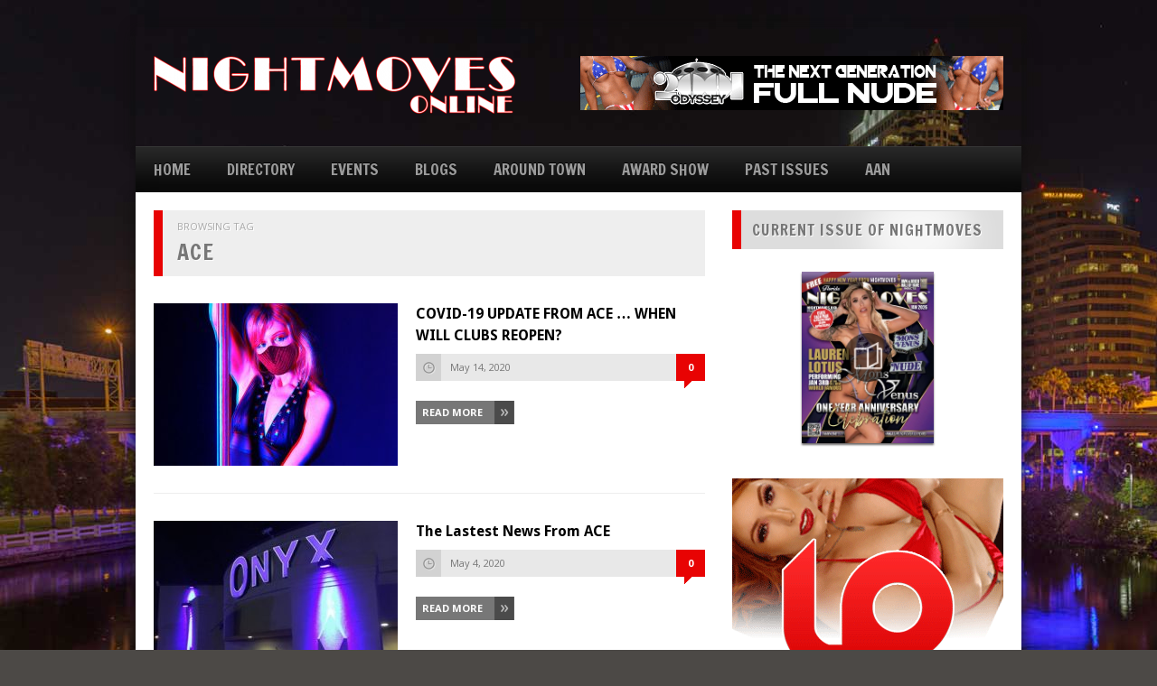

--- FILE ---
content_type: text/html; charset=UTF-8
request_url: https://nightmovesonline.com/tag/ace/
body_size: 10244
content:
<!DOCTYPE HTML>

<html lang="en-US">



<head>

	<title>NightMoves Online | ACE</title>

	<meta charset="UTF-8" />

	<meta http-equiv="X-UA-Compatible" content="IE=edge,chrome=1">

	<meta name="viewport" content="width=device-width, initial-scale=1.0"><!-- for responsive theming -->

	<link rel="pingback" href="https://nightmovesonline.com/xmlrpc.php" />



	<link rel="stylesheet" href="https://nightmovesonline.com/wp-content/cache/minify/08952.css" media="all" />




	<!-- get options -->

	
	
	


	<!-- If the user chose boxed layout include this css file -->

	
			

		


	<!-- RESPONSIVE.CSS -->

	


	<!-- FONTS -->

	<link href='https://fonts.googleapis.com/css?family=Open+Sans:400,700' rel='stylesheet' type='text/css'>

	<link href='https://fonts.googleapis.com/css?family=Francois+One' rel='stylesheet' type='text/css'>

	<link href='https://fonts.googleapis.com/css?family=Droid+Sans:400,700' rel='stylesheet' type='text/css'>



	
	

	
	
	
	


	
	
	


	


	<link rel="shortcut icon" href="https://nightmovesonline.com/wp-content/themes/MEGAMAG/images/default_favicon.ico" />

	

	<meta name='robots' content='max-image-preview:large' />
<link rel='dns-prefetch' href='//s.w.org' />
<link rel="alternate" type="application/rss+xml" title="NightMoves Online &raquo; Feed" href="https://nightmovesonline.com/feed/" />
<link rel="alternate" type="application/rss+xml" title="NightMoves Online &raquo; Comments Feed" href="https://nightmovesonline.com/comments/feed/" />
<link rel="alternate" type="application/rss+xml" title="NightMoves Online &raquo; ACE Tag Feed" href="https://nightmovesonline.com/tag/ace/feed/" />
<script type="text/javascript">
window._wpemojiSettings = {"baseUrl":"https:\/\/s.w.org\/images\/core\/emoji\/14.0.0\/72x72\/","ext":".png","svgUrl":"https:\/\/s.w.org\/images\/core\/emoji\/14.0.0\/svg\/","svgExt":".svg","source":{"concatemoji":"https:\/\/nightmovesonline.com\/wp-includes\/js\/wp-emoji-release.min.js?ver=6.0.11"}};
/*! This file is auto-generated */
!function(e,a,t){var n,r,o,i=a.createElement("canvas"),p=i.getContext&&i.getContext("2d");function s(e,t){var a=String.fromCharCode,e=(p.clearRect(0,0,i.width,i.height),p.fillText(a.apply(this,e),0,0),i.toDataURL());return p.clearRect(0,0,i.width,i.height),p.fillText(a.apply(this,t),0,0),e===i.toDataURL()}function c(e){var t=a.createElement("script");t.src=e,t.defer=t.type="text/javascript",a.getElementsByTagName("head")[0].appendChild(t)}for(o=Array("flag","emoji"),t.supports={everything:!0,everythingExceptFlag:!0},r=0;r<o.length;r++)t.supports[o[r]]=function(e){if(!p||!p.fillText)return!1;switch(p.textBaseline="top",p.font="600 32px Arial",e){case"flag":return s([127987,65039,8205,9895,65039],[127987,65039,8203,9895,65039])?!1:!s([55356,56826,55356,56819],[55356,56826,8203,55356,56819])&&!s([55356,57332,56128,56423,56128,56418,56128,56421,56128,56430,56128,56423,56128,56447],[55356,57332,8203,56128,56423,8203,56128,56418,8203,56128,56421,8203,56128,56430,8203,56128,56423,8203,56128,56447]);case"emoji":return!s([129777,127995,8205,129778,127999],[129777,127995,8203,129778,127999])}return!1}(o[r]),t.supports.everything=t.supports.everything&&t.supports[o[r]],"flag"!==o[r]&&(t.supports.everythingExceptFlag=t.supports.everythingExceptFlag&&t.supports[o[r]]);t.supports.everythingExceptFlag=t.supports.everythingExceptFlag&&!t.supports.flag,t.DOMReady=!1,t.readyCallback=function(){t.DOMReady=!0},t.supports.everything||(n=function(){t.readyCallback()},a.addEventListener?(a.addEventListener("DOMContentLoaded",n,!1),e.addEventListener("load",n,!1)):(e.attachEvent("onload",n),a.attachEvent("onreadystatechange",function(){"complete"===a.readyState&&t.readyCallback()})),(e=t.source||{}).concatemoji?c(e.concatemoji):e.wpemoji&&e.twemoji&&(c(e.twemoji),c(e.wpemoji)))}(window,document,window._wpemojiSettings);
</script>
<style type="text/css">
img.wp-smiley,
img.emoji {
	display: inline !important;
	border: none !important;
	box-shadow: none !important;
	height: 1em !important;
	width: 1em !important;
	margin: 0 0.07em !important;
	vertical-align: -0.1em !important;
	background: none !important;
	padding: 0 !important;
}
</style>
	<link rel="stylesheet" href="https://nightmovesonline.com/wp-content/cache/minify/3ce5b.css" media="all" />


<style id='global-styles-inline-css' type='text/css'>
body{--wp--preset--color--black: #000000;--wp--preset--color--cyan-bluish-gray: #abb8c3;--wp--preset--color--white: #ffffff;--wp--preset--color--pale-pink: #f78da7;--wp--preset--color--vivid-red: #cf2e2e;--wp--preset--color--luminous-vivid-orange: #ff6900;--wp--preset--color--luminous-vivid-amber: #fcb900;--wp--preset--color--light-green-cyan: #7bdcb5;--wp--preset--color--vivid-green-cyan: #00d084;--wp--preset--color--pale-cyan-blue: #8ed1fc;--wp--preset--color--vivid-cyan-blue: #0693e3;--wp--preset--color--vivid-purple: #9b51e0;--wp--preset--gradient--vivid-cyan-blue-to-vivid-purple: linear-gradient(135deg,rgba(6,147,227,1) 0%,rgb(155,81,224) 100%);--wp--preset--gradient--light-green-cyan-to-vivid-green-cyan: linear-gradient(135deg,rgb(122,220,180) 0%,rgb(0,208,130) 100%);--wp--preset--gradient--luminous-vivid-amber-to-luminous-vivid-orange: linear-gradient(135deg,rgba(252,185,0,1) 0%,rgba(255,105,0,1) 100%);--wp--preset--gradient--luminous-vivid-orange-to-vivid-red: linear-gradient(135deg,rgba(255,105,0,1) 0%,rgb(207,46,46) 100%);--wp--preset--gradient--very-light-gray-to-cyan-bluish-gray: linear-gradient(135deg,rgb(238,238,238) 0%,rgb(169,184,195) 100%);--wp--preset--gradient--cool-to-warm-spectrum: linear-gradient(135deg,rgb(74,234,220) 0%,rgb(151,120,209) 20%,rgb(207,42,186) 40%,rgb(238,44,130) 60%,rgb(251,105,98) 80%,rgb(254,248,76) 100%);--wp--preset--gradient--blush-light-purple: linear-gradient(135deg,rgb(255,206,236) 0%,rgb(152,150,240) 100%);--wp--preset--gradient--blush-bordeaux: linear-gradient(135deg,rgb(254,205,165) 0%,rgb(254,45,45) 50%,rgb(107,0,62) 100%);--wp--preset--gradient--luminous-dusk: linear-gradient(135deg,rgb(255,203,112) 0%,rgb(199,81,192) 50%,rgb(65,88,208) 100%);--wp--preset--gradient--pale-ocean: linear-gradient(135deg,rgb(255,245,203) 0%,rgb(182,227,212) 50%,rgb(51,167,181) 100%);--wp--preset--gradient--electric-grass: linear-gradient(135deg,rgb(202,248,128) 0%,rgb(113,206,126) 100%);--wp--preset--gradient--midnight: linear-gradient(135deg,rgb(2,3,129) 0%,rgb(40,116,252) 100%);--wp--preset--duotone--dark-grayscale: url('#wp-duotone-dark-grayscale');--wp--preset--duotone--grayscale: url('#wp-duotone-grayscale');--wp--preset--duotone--purple-yellow: url('#wp-duotone-purple-yellow');--wp--preset--duotone--blue-red: url('#wp-duotone-blue-red');--wp--preset--duotone--midnight: url('#wp-duotone-midnight');--wp--preset--duotone--magenta-yellow: url('#wp-duotone-magenta-yellow');--wp--preset--duotone--purple-green: url('#wp-duotone-purple-green');--wp--preset--duotone--blue-orange: url('#wp-duotone-blue-orange');--wp--preset--font-size--small: 13px;--wp--preset--font-size--medium: 20px;--wp--preset--font-size--large: 36px;--wp--preset--font-size--x-large: 42px;}.has-black-color{color: var(--wp--preset--color--black) !important;}.has-cyan-bluish-gray-color{color: var(--wp--preset--color--cyan-bluish-gray) !important;}.has-white-color{color: var(--wp--preset--color--white) !important;}.has-pale-pink-color{color: var(--wp--preset--color--pale-pink) !important;}.has-vivid-red-color{color: var(--wp--preset--color--vivid-red) !important;}.has-luminous-vivid-orange-color{color: var(--wp--preset--color--luminous-vivid-orange) !important;}.has-luminous-vivid-amber-color{color: var(--wp--preset--color--luminous-vivid-amber) !important;}.has-light-green-cyan-color{color: var(--wp--preset--color--light-green-cyan) !important;}.has-vivid-green-cyan-color{color: var(--wp--preset--color--vivid-green-cyan) !important;}.has-pale-cyan-blue-color{color: var(--wp--preset--color--pale-cyan-blue) !important;}.has-vivid-cyan-blue-color{color: var(--wp--preset--color--vivid-cyan-blue) !important;}.has-vivid-purple-color{color: var(--wp--preset--color--vivid-purple) !important;}.has-black-background-color{background-color: var(--wp--preset--color--black) !important;}.has-cyan-bluish-gray-background-color{background-color: var(--wp--preset--color--cyan-bluish-gray) !important;}.has-white-background-color{background-color: var(--wp--preset--color--white) !important;}.has-pale-pink-background-color{background-color: var(--wp--preset--color--pale-pink) !important;}.has-vivid-red-background-color{background-color: var(--wp--preset--color--vivid-red) !important;}.has-luminous-vivid-orange-background-color{background-color: var(--wp--preset--color--luminous-vivid-orange) !important;}.has-luminous-vivid-amber-background-color{background-color: var(--wp--preset--color--luminous-vivid-amber) !important;}.has-light-green-cyan-background-color{background-color: var(--wp--preset--color--light-green-cyan) !important;}.has-vivid-green-cyan-background-color{background-color: var(--wp--preset--color--vivid-green-cyan) !important;}.has-pale-cyan-blue-background-color{background-color: var(--wp--preset--color--pale-cyan-blue) !important;}.has-vivid-cyan-blue-background-color{background-color: var(--wp--preset--color--vivid-cyan-blue) !important;}.has-vivid-purple-background-color{background-color: var(--wp--preset--color--vivid-purple) !important;}.has-black-border-color{border-color: var(--wp--preset--color--black) !important;}.has-cyan-bluish-gray-border-color{border-color: var(--wp--preset--color--cyan-bluish-gray) !important;}.has-white-border-color{border-color: var(--wp--preset--color--white) !important;}.has-pale-pink-border-color{border-color: var(--wp--preset--color--pale-pink) !important;}.has-vivid-red-border-color{border-color: var(--wp--preset--color--vivid-red) !important;}.has-luminous-vivid-orange-border-color{border-color: var(--wp--preset--color--luminous-vivid-orange) !important;}.has-luminous-vivid-amber-border-color{border-color: var(--wp--preset--color--luminous-vivid-amber) !important;}.has-light-green-cyan-border-color{border-color: var(--wp--preset--color--light-green-cyan) !important;}.has-vivid-green-cyan-border-color{border-color: var(--wp--preset--color--vivid-green-cyan) !important;}.has-pale-cyan-blue-border-color{border-color: var(--wp--preset--color--pale-cyan-blue) !important;}.has-vivid-cyan-blue-border-color{border-color: var(--wp--preset--color--vivid-cyan-blue) !important;}.has-vivid-purple-border-color{border-color: var(--wp--preset--color--vivid-purple) !important;}.has-vivid-cyan-blue-to-vivid-purple-gradient-background{background: var(--wp--preset--gradient--vivid-cyan-blue-to-vivid-purple) !important;}.has-light-green-cyan-to-vivid-green-cyan-gradient-background{background: var(--wp--preset--gradient--light-green-cyan-to-vivid-green-cyan) !important;}.has-luminous-vivid-amber-to-luminous-vivid-orange-gradient-background{background: var(--wp--preset--gradient--luminous-vivid-amber-to-luminous-vivid-orange) !important;}.has-luminous-vivid-orange-to-vivid-red-gradient-background{background: var(--wp--preset--gradient--luminous-vivid-orange-to-vivid-red) !important;}.has-very-light-gray-to-cyan-bluish-gray-gradient-background{background: var(--wp--preset--gradient--very-light-gray-to-cyan-bluish-gray) !important;}.has-cool-to-warm-spectrum-gradient-background{background: var(--wp--preset--gradient--cool-to-warm-spectrum) !important;}.has-blush-light-purple-gradient-background{background: var(--wp--preset--gradient--blush-light-purple) !important;}.has-blush-bordeaux-gradient-background{background: var(--wp--preset--gradient--blush-bordeaux) !important;}.has-luminous-dusk-gradient-background{background: var(--wp--preset--gradient--luminous-dusk) !important;}.has-pale-ocean-gradient-background{background: var(--wp--preset--gradient--pale-ocean) !important;}.has-electric-grass-gradient-background{background: var(--wp--preset--gradient--electric-grass) !important;}.has-midnight-gradient-background{background: var(--wp--preset--gradient--midnight) !important;}.has-small-font-size{font-size: var(--wp--preset--font-size--small) !important;}.has-medium-font-size{font-size: var(--wp--preset--font-size--medium) !important;}.has-large-font-size{font-size: var(--wp--preset--font-size--large) !important;}.has-x-large-font-size{font-size: var(--wp--preset--font-size--x-large) !important;}
</style>
<link rel="stylesheet" href="https://nightmovesonline.com/wp-content/cache/minify/5e25d.css" media="all" />

<style id='events-manager-inline-css' type='text/css'>
body .em { --font-family : inherit; --font-weight : inherit; --font-size : 1em; --line-height : inherit; }
</style>
<link rel="stylesheet" href="https://nightmovesonline.com/wp-content/cache/minify/36f66.css" media="all" />

<script  src="https://nightmovesonline.com/wp-content/cache/minify/2d373.js"></script>








<script type='text/javascript' id='jquery-ui-datepicker-js-after'>
jQuery(function(jQuery){jQuery.datepicker.setDefaults({"closeText":"Close","currentText":"Today","monthNames":["January","February","March","April","May","June","July","August","September","October","November","December"],"monthNamesShort":["Jan","Feb","Mar","Apr","May","Jun","Jul","Aug","Sep","Oct","Nov","Dec"],"nextText":"Next","prevText":"Previous","dayNames":["Sunday","Monday","Tuesday","Wednesday","Thursday","Friday","Saturday"],"dayNamesShort":["Sun","Mon","Tue","Wed","Thu","Fri","Sat"],"dayNamesMin":["S","M","T","W","T","F","S"],"dateFormat":"MM d, yy","firstDay":1,"isRTL":false});});
</script>
<script  src="https://nightmovesonline.com/wp-content/cache/minify/19c2f.js"></script>






<script type='text/javascript' id='events-manager-js-extra'>
/* <![CDATA[ */
var EM = {"ajaxurl":"https:\/\/nightmovesonline.com\/wp-admin\/admin-ajax.php","locationajaxurl":"https:\/\/nightmovesonline.com\/wp-admin\/admin-ajax.php?action=locations_search","firstDay":"1","locale":"en","dateFormat":"yy-mm-dd","ui_css":"https:\/\/nightmovesonline.com\/wp-content\/plugins\/events-manager\/includes\/css\/jquery-ui\/build.min.css","show24hours":"0","is_ssl":"1","autocomplete_limit":"10","calendar":{"breakpoints":{"small":560,"medium":908,"large":false}},"phone":"","datepicker":{"format":"m\/d\/Y"},"search":{"breakpoints":{"small":650,"medium":850,"full":false}},"url":"https:\/\/nightmovesonline.com\/wp-content\/plugins\/events-manager","bookingInProgress":"Please wait while the booking is being submitted.","tickets_save":"Save Ticket","bookingajaxurl":"https:\/\/nightmovesonline.com\/wp-admin\/admin-ajax.php","bookings_export_save":"Export Bookings","bookings_settings_save":"Save Settings","booking_delete":"Are you sure you want to delete?","booking_offset":"30","bookings":{"submit_button":{"text":{"default":"Send your booking","free":"Send your booking","payment":"Send your booking","processing":"Processing ..."}},"update_listener":""},"bb_full":"Sold Out","bb_book":"Book Now","bb_booking":"Booking...","bb_booked":"Booking Submitted","bb_error":"Booking Error. Try again?","bb_cancel":"Cancel","bb_canceling":"Canceling...","bb_cancelled":"Cancelled","bb_cancel_error":"Cancellation Error. Try again?","txt_search":"Search","txt_searching":"Searching...","txt_loading":"Loading..."};
/* ]]> */
</script>
<script  src="https://nightmovesonline.com/wp-content/cache/minify/fbae1.js"></script>

<meta name="generator" content="Powered by LayerSlider 7.3.0 - Multi-Purpose, Responsive, Parallax, Mobile-Friendly Slider Plugin for WordPress." />
<!-- LayerSlider updates and docs at: https://layerslider.com -->
<link rel="https://api.w.org/" href="https://nightmovesonline.com/wp-json/" /><link rel="alternate" type="application/json" href="https://nightmovesonline.com/wp-json/wp/v2/tags/432" /><link rel="EditURI" type="application/rsd+xml" title="RSD" href="https://nightmovesonline.com/xmlrpc.php?rsd" />
<link rel="wlwmanifest" type="application/wlwmanifest+xml" href="https://nightmovesonline.com/wp-includes/wlwmanifest.xml" /> 
<meta name="generator" content="WordPress 6.0.11" />
<script>
	var colorbox_transition = 'elastic';
	var colorbox_speed = 800;
	var colorbox_fadeOut = 300;
	var colorbox_title = false;
	var colorbox_scalePhotos = true;
	var colorbox_scrolling = false;
	var colorbox_opacity = 0.201;
	var colorbox_open = false;
	var colorbox_returnFocus = true;
	var colorbox_trapFocus = true;
	var colorbox_fastIframe = true;
	var colorbox_preloading = true;
	var colorbox_overlayClose = true;
	var colorbox_escKey = false;
	var colorbox_arrowKey = false;
	var colorbox_loop = true;
	var colorbox_closeButton = false;
	var colorbox_previous = "previous";
	var colorbox_next = "next";
	var colorbox_close = "close";
	var colorbox_html = false;
	var colorbox_photo = false;
	var colorbox_width = '';
	var colorbox_height = '';
	var colorbox_innerWidth = 'false';
	var colorbox_innerHeight = 'false';
	var colorbox_initialWidth = '300';
	var colorbox_initialHeight = '100';
	
        var maxwidth=jQuery(window).width();
        if(maxwidth>768){maxwidth=768;}
        var colorbox_maxWidth = maxwidth;
        var colorbox_maxHeight = 500;
	
        var colorbox_slideshow = false;
	var colorbox_slideshowSpeed = 2500;
	var colorbox_slideshowAuto = true;
	var colorbox_slideshowStart = "start slideshow";
	var colorbox_slideshowStop = "stop slideshow";
	var colorbox_fixed = true;
	
	
			var colorbox_top = false;
		var colorbox_bottom = false;
		var colorbox_left = false;
		var colorbox_right = false;
		
	var colorbox_reposition = false;
	var colorbox_retinaImage = true;
	var colorbox_retinaUrl = false;
	var colorbox_retinaSuffix = "@2x.$1";
</script>
<meta name="generator" content="Powered by WPBakery Page Builder - drag and drop page builder for WordPress."/>
<link rel="icon" href="https://nightmovesonline.com/wp-content/uploads/2025/06/cropped-NM-Logo-2024-32x32.jpg" sizes="32x32" />
<link rel="icon" href="https://nightmovesonline.com/wp-content/uploads/2025/06/cropped-NM-Logo-2024-192x192.jpg" sizes="192x192" />
<link rel="apple-touch-icon" href="https://nightmovesonline.com/wp-content/uploads/2025/06/cropped-NM-Logo-2024-180x180.jpg" />
<meta name="msapplication-TileImage" content="https://nightmovesonline.com/wp-content/uploads/2025/06/cropped-NM-Logo-2024-270x270.jpg" />
<noscript><style> .wpb_animate_when_almost_visible { opacity: 1; }</style></noscript>
	

	<!-- Nivo slider -->

	<script type="text/javascript">

		jQuery(document).ready(function($) {

			$(window).load(function() {

				$('#slider').nivoSlider({

					effect: 'random', // Specify sets like: 'fold,fade,sliceDown'

					animSpeed: 500,	//animation transition speed default 500

					pauseTime: 3000, // How long each slide will show default 3000

					captionOpacity:false, // Universal caption opacity

					directionNav:false, // Next & Prev navigation

					directionNavHide:false, // Only show on hover

					controlNavThumbs:true,
				});



			});

		});

	</script>

	

	<!-- DYNAMIC CSS (Style changes from theme options) -->

	<style type="text/css">
	
	/* body font */
	body, #respond textarea {
		font-family:"Open Sans";
        	}
	
	/* Navigation font */
	#navigation-wrapper .menu li a {
		font-family:"Francois One";
        	}
	
	/* Widget headings */
	.home-widget h1, .blog-heading, #sidebar .widget h1, #sidebar .widget ul.tabs, #footer .widget h1, .post-author h1, .post-related h1, .comments h1, .browsing h1, .item .item-image .item-score.big span.the-score, #sidebar .widget .social-count span, .review-wrapper .overall .score, .blog-item .item-image .item-score.big span.the-score {
		font-family:"Francois One";
        	}
	
	/* Post headings */
	.item h2 a, h1.post-heading, .post-related .related-item h2, #respond  h3, .blog-item h2 a, a.button, #navigation-wrapper .menu li ul li a, .item .item-image .item-score.small span.the-score, .nivo-caption h2 a {
		font-family:"Droid Sans";
        	}
	
	body { 
		background:#4C4946 url(https://nightmovesonline.com/wp-content/uploads/2022/04/platt-street-bridge-view-wide-reedit-SM.jpg) fixed; 
	}

	#header-wrapper { 
		background:  

	}
	#navigation-wrapper { 
		background:#000000 url(https://nightmovesonline.com/wp-content/themes/MEGAMAG/images/navigation-trans.png) repeat-x; 
	}
	
	.menu li a {
		color:#9c9c9c !important; text-shadow:0 -1px 0 rgba(0, 0, 0, 1); 
	}
	
	.home-widget h1, #sidebar .widget h1, .post-author, .post-related h1, .comments h1, .browsing, .blog-heading {
		border-left:10px solid #e80303; 
	}

	.home-widget .block .item p a, .item.small h2 a:hover, .home-widget .block .item.big h2 a:hover, .post-related h2 a:hover, .blog-item h2 a:hover, .item ul.meta li a.comment:hover, .widget ul.twitter li a span {
		color:#e80303; 
	}

	#sidebar .widget ul.tabs li:hover, #sidebar .widget ul.tabs li.active, .tab_tag_cloud a:hover, .post-tags a:hover, ul.page-numbers a:hover, ul.page-numbers .current {
		background:#e80303; 
	}

	#sidebar .widget .item.small.comment .item-comment a:hover, #footer .widget a, .nivo-caption h2 a:hover, ul.menu li ul li a:hover, a {
		color:#e80303; 
	}

	#footer .widget h1, .comment-content {
		border-left:5px solid #e80303; 
	}

	.comment .arrow {
		border-right:7px solid #e80303; 
	}

	.slider-wrapper.full.two .nivo-caption {
		border-left:4px solid #e80303; 
	}

	ul.post-meta li.comment, .item.big ul.meta li.comment { 
		background:#e80303 url(https://nightmovesonline.com/wp-content/themes/MEGAMAG/images/post-comment.png); 
	}
	
	#main, #footer, #footer-bottom, #header-wrapper {
		-webkit-box-shadow:0px 5px 16px rgba(15, 15, 15, 1); -moz-box-shadow:0px 5px 16px rgba(15, 15, 15, 1);	box-shadow:0px 5px 16px rgba(15, 15, 15, 1); 
	}

	#navigation-wrapper {
		-webkit-box-shadow: 0px 5px 5px rgba(15, 15, 15, 0.8); -moz-box-shadow:0px 5px 5px rgba(15, 15, 15, 0.8); box-shadow:0px 5px 5px rgba(15, 15, 15, 0.8); 
	}
	
	
</style>






	<!-- Custom category background images -->

	


</head>



<body data-rsssl=1 class="archive tag tag-ace tag-432 metaslider-plugin wpb-js-composer js-comp-ver-6.9.0 vc_responsive">



	<div id="wrapper">



		<!-- HEADER -->



			



				<div id="header-wrapper">

					

					<div class="container">

<!--<a href="https://www.facebook.com/aandottv/?fref=ts"><img src="https://aan.xxx/wp-content/uploads/2017/04/facebook.png"></a>	-->

						


								<div id="header-banner">

									
						<!--				<img src="https://nightmovesonline.com/wp-content/themes/MEGAMAG/images/default_banner_header.jpg" alt="" />-->
<div id="layerslider_4_1i31ojqxkeeek" class="ls-wp-container fitvidsignore" style="width:468px;height:60px;margin:0 auto;margin-bottom: 0px;"><div class="ls-slide" data-ls="duration:3200;kenburnsscale:1.2;"><a style="" class="ls-l" href="https://2001nude.com/" target="_blank" data-ls="position:relative;"><img width="468" height="60" src="https://nightmovesonline.com/wp-content/uploads/2018/02/2001-live-LEADERBOARD-468X60.png" class="ls-img-layer" alt="" srcset="https://nightmovesonline.com/wp-content/uploads/2018/02/2001-live-LEADERBOARD-468X60.png 468w, https://nightmovesonline.com/wp-content/uploads/2018/02/2001-live-LEADERBOARD-468X60-300x38.png 300w" sizes="(max-width: 468px) 100vw, 468px" style="top:0px;left:0px;"></a><a href="http://www.theedexpo.com" target="_self" class="ls-link ls-link-on-top"></a></div><div class="ls-slide" data-ls="duration:3200;kenburnsscale:1.2;"><a style="" class="ls-l" href="http://www.4playgl.com" target="_blank" data-ls="position:relative;"><img width="468" height="60" src="https://nightmovesonline.com/wp-content/uploads/2017/07/4play-lopunge-468x60.jpg" class="ls-img-layer" alt="" srcset="https://nightmovesonline.com/wp-content/uploads/2017/07/4play-lopunge-468x60.jpg 468w, https://nightmovesonline.com/wp-content/uploads/2017/07/4play-lopunge-468x60-300x38.jpg 300w" sizes="(max-width: 468px) 100vw, 468px" style="top:0px;left:0px;"></a></div><div class="ls-slide" data-ls="duration:3200;kenburnsscale:1.2;"><a style="" class="ls-l" href="http://bareassetsholiday.com/" target="_blank" data-ls="position:relative;"><img width="468" height="60" src="https://nightmovesonline.com/wp-content/uploads/2017/12/bare-assets-468x60.png" class="ls-img-layer" alt="" srcset="https://nightmovesonline.com/wp-content/uploads/2017/12/bare-assets-468x60.png 468w, https://nightmovesonline.com/wp-content/uploads/2017/12/bare-assets-468x60-300x38.png 300w" sizes="(max-width: 468px) 100vw, 468px" style="top:0px;left:0px;"></a></div><div class="ls-slide" data-ls="duration:3200;kenburnsscale:1.2;"><a style="" class="ls-l" href="http://www.aan.xxx" target="_blank" data-ls="position:relative;"><img width="468" height="60" src="https://nightmovesonline.com/wp-content/uploads/2017/12/AAN-LEADERBOARD-468X60.png" class="ls-img-layer" alt="" srcset="https://nightmovesonline.com/wp-content/uploads/2017/12/AAN-LEADERBOARD-468X60.png 468w, https://nightmovesonline.com/wp-content/uploads/2017/12/AAN-LEADERBOARD-468X60-300x38.png 300w" sizes="(max-width: 468px) 100vw, 468px" style="top:0px;left:0px;"></a></div></div> <!-- CSA -->


									
								

								</div>



						 	
					

			

						<div id="logo">

							<a href="https://nightmovesonline.com"><img src="https://nightmovesonline.com/wp-content/uploads/2017/07/logo_1png-e1384782335392.png" alt="" /></a>

						</div>



						<div class="clearfix"></div>

					

					</div>

				

				</div>

				<!-- END HEADER-WRAPPER -->

					

			


		<!-- NAVIGATION -->



		<div id="navigation-wrapper">

		

			<div class="container">

		

				<ul id="navigation" class="menu"><li id="menu-item-2691" class="icon-home menu-item menu-item-type-custom menu-item-object-custom menu-item-home menu-item-has-children menu-item-2691"><a href="https://nightmovesonline.com/">HOME</a>
<ul class="sub-menu">
	<li id="menu-item-2821" class="menu-item menu-item-type-post_type menu-item-object-page menu-item-2821"><a href="https://nightmovesonline.com/pages/about-us/">ABOUT US</a></li>
</ul>
</li>
<li id="menu-item-9394" class="menu-item menu-item-type-custom menu-item-object-custom menu-item-has-children menu-item-9394"><a>DIRECTORY</a>
<ul class="sub-menu">
	<li id="menu-item-9393" class="menu-item menu-item-type-post_type menu-item-object-page menu-item-9393"><a href="https://nightmovesonline.com/hillsborough-county/">HILLSBOROUGH COUNTY</a></li>
	<li id="menu-item-9397" class="menu-item menu-item-type-post_type menu-item-object-page menu-item-9397"><a href="https://nightmovesonline.com/pasco/">PASCO</a></li>
	<li id="menu-item-9392" class="menu-item menu-item-type-post_type menu-item-object-page menu-item-9392"><a href="https://nightmovesonline.com/pinellas-county/">PINELLAS COUNTY</a></li>
</ul>
</li>
<li id="menu-item-20400" class="menu-item menu-item-type-post_type menu-item-object-page menu-item-20400"><a href="https://nightmovesonline.com/events/">EVENTS</a></li>
<li id="menu-item-9359" class="menu-item menu-item-type-custom menu-item-object-custom menu-item-has-children menu-item-9359"><a>BLOGS</a>
<ul class="sub-menu">
	<li id="menu-item-9363" class="menu-item menu-item-type-taxonomy menu-item-object-category menu-item-9363"><a href="https://nightmovesonline.com/category/arts-world/">Art Koch (Arts World)</a></li>
	<li id="menu-item-22881" class="menu-item menu-item-type-taxonomy menu-item-object-category menu-item-22881"><a href="https://nightmovesonline.com/category/miles-long/">Miles Long</a></li>
	<li id="menu-item-22882" class="menu-item menu-item-type-taxonomy menu-item-object-category menu-item-22882"><a href="https://nightmovesonline.com/category/moutasem-seyam/">Moutasem Seyam</a></li>
	<li id="menu-item-22883" class="menu-item menu-item-type-taxonomy menu-item-object-category menu-item-22883"><a href="https://nightmovesonline.com/category/sam-singh/">Sam Singh</a></li>
	<li id="menu-item-9364" class="menu-item menu-item-type-taxonomy menu-item-object-category menu-item-9364"><a href="https://nightmovesonline.com/category/comedy-corner/">Comedy Corner</a></li>
	<li id="menu-item-9360" class="menu-item menu-item-type-taxonomy menu-item-object-category menu-item-9360"><a href="https://nightmovesonline.com/category/shit-you-should-know/">Shit We Should Know</a></li>
</ul>
</li>
<li id="menu-item-9362" class="menu-item menu-item-type-taxonomy menu-item-object-category menu-item-9362"><a href="https://nightmovesonline.com/category/around-town/">AROUND TOWN</a></li>
<li id="menu-item-9672" class="menu-item menu-item-type-custom menu-item-object-custom menu-item-has-children menu-item-9672"><a href="#">AWARD SHOW</a>
<ul class="sub-menu">
	<li id="menu-item-9522" class="menu-item menu-item-type-post_type menu-item-object-page menu-item-has-children menu-item-9522"><a href="https://nightmovesonline.com/the-nightmoves-awards-history/">NIGHTMOVES AWARDS HISTORY</a>
	<ul class="sub-menu">
		<li id="menu-item-3135" class="menu-item menu-item-type-post_type menu-item-object-page menu-item-3135"><a href="https://nightmovesonline.com/past-winner-history/">PAST WINNERS</a></li>
	</ul>
</li>
	<li id="menu-item-19319" class="menu-item menu-item-type-post_type menu-item-object-page menu-item-19319"><a href="https://nightmovesonline.com/vote-now/">VOTE!</a></li>
	<li id="menu-item-5391" class="menu-item menu-item-type-post_type menu-item-object-page menu-item-5391"><a href="https://nightmovesonline.com/nightmoves-awards-weekend-schedule/">WEEKEND SCHEDULE</a></li>
	<li id="menu-item-3109" class="menu-item menu-item-type-post_type menu-item-object-page menu-item-3109"><a href="https://nightmovesonline.com/appearing-stars/">THE STARS OF THE 33rd Annual NIGHTMOVES AWARDS!</a></li>
</ul>
</li>
<li id="menu-item-19589" class="menu-item menu-item-type-custom menu-item-object-custom menu-item-19589"><a href="https://issuu.com/nightmoves">PAST ISSUES</a></li>
<li id="menu-item-9361" class="menu-item menu-item-type-custom menu-item-object-custom menu-item-9361"><a href="http://www.aan.xxx">AAN</a></li>
</ul>
				 

				 <select id="navigation_select">

				 </select>



			</div>

		

		</div>

		<!-- END NAVIGATION-WRAPPER -->
			<div id="main" class="container">
		
			<div id="content">

				<div class="browsing">
					
				
					<span>Browsing Tag</span>
					<h1>ACE</h1>
					
				</div>

				
				
					<div class="blog-item">
					
						<div class="item-image big">
						
						<a href='https://nightmovesonline.com/covid-19-update-from-ace-when-will-clubs-reopen/'><img width="270" height="180" src="https://nightmovesonline.com/wp-content/uploads/2020/05/dancer-with-virus-mask-270x180.jpg" class="attachment-archive_thumb size-archive_thumb wp-post-image" alt="" srcset="https://nightmovesonline.com/wp-content/uploads/2020/05/dancer-with-virus-mask-270x180.jpg 270w, https://nightmovesonline.com/wp-content/uploads/2020/05/dancer-with-virus-mask-136x90.jpg 136w" sizes="(max-width: 270px) 100vw, 270px" /></a>							
							<div class="item-icon "></div>
						
						</div>
						
						<div class="archive-text">						
							<h2><a href="https://nightmovesonline.com/covid-19-update-from-ace-when-will-clubs-reopen/">COVID-19 UPDATE FROM ACE &#8230; WHEN WILL CLUBS REOPEN?</a></h2>
							<ul class="post-meta archive">
								<li class="author">Paul Allen</li>
								<li class="date">May 14, 2020</li>
								<li class="comment"><a href="https://nightmovesonline.com/covid-19-update-from-ace-when-will-clubs-reopen/#comments" class="comment">0</a></li>
							</ul>
							<p> <br><a href="https://nightmovesonline.com/covid-19-update-from-ace-when-will-clubs-reopen/" class="readmore">Read More</a></p>
						</div>
					</div>
				
				
				
					<div class="blog-item">
					
						<div class="item-image big">
						
						<a href='https://nightmovesonline.com/the-lastest-news-from-ace/'><img width="270" height="180" src="https://nightmovesonline.com/wp-content/uploads/2020/05/club-onyx-270x180.jpg" class="attachment-archive_thumb size-archive_thumb wp-post-image" alt="" loading="lazy" srcset="https://nightmovesonline.com/wp-content/uploads/2020/05/club-onyx-270x180.jpg 270w, https://nightmovesonline.com/wp-content/uploads/2020/05/club-onyx-136x90.jpg 136w" sizes="(max-width: 270px) 100vw, 270px" /></a>							
							<div class="item-icon "></div>
						
						</div>
						
						<div class="archive-text">						
							<h2><a href="https://nightmovesonline.com/the-lastest-news-from-ace/">The Lastest News From ACE</a></h2>
							<ul class="post-meta archive">
								<li class="author">Paul Allen</li>
								<li class="date">May 4, 2020</li>
								<li class="comment"><a href="https://nightmovesonline.com/the-lastest-news-from-ace/#comments" class="comment">0</a></li>
							</ul>
							<p> <br><a href="https://nightmovesonline.com/the-lastest-news-from-ace/" class="readmore">Read More</a></p>
						</div>
					</div>
				
				
				
				
			</div>
			<!-- END CONTENT -->

	
			<div id="sidebar">
				
				<div class="widget_text widget"><h1>CURRENT ISSUE OF NIGHTMOVES</h1><div class="textwidget custom-html-widget"><a href="https://online.flippingbook.com/view/692022277/" class="fbo-embed" data-fbo-id="068f8358fe" data-fbo-ratio="3:2" data-fbo-lightbox="yes" data-fbo-width="100%" data-fbo-height="auto" data-fbo-version="1" style="max-width: 100%">NM FinalPg 1-48 JAN 2026 website</a><script async defer src="https://online.flippingbook.com/EmbedScriptUrl.aspx?m=redir&hid=692022277"></script></div></div><div class="widget"><div id="layerslider_3_78fxr1oizul2" class="ls-wp-container fitvidsignore" style="width:300px;height:250px;margin:0 auto;margin-bottom: 0px;"><div class="ls-slide" data-ls="duration:3000;kenburnsscale:1.2;parallaxtransformorigin:50% 50% 0;"><img width="300" height="250" src="https://nightmovesonline.com/wp-content/uploads/2022/07/lauren-banner-ad-300x250-1.png" class="ls-bg" alt="" /><a href="https://www.laurenphillips.com/" target="_blank" class="ls-link ls-link-on-top"></a></div><div class="ls-slide" data-ls="duration:3000;kenburnsscale:1.2;"><img width="300" height="250" src="https://nightmovesonline.com/wp-content/uploads/2025/08/VOTE-NOW-300-X-250.png" class="ls-bg" alt="" /><a href="https://nightmovesonline.com/vote-now/" target="_blank" class="ls-link ls-link-on-top"></a></div><div class="ls-slide" data-ls="duration:3000;kenburnsscale:1.2;"><img width="300" height="250" src="https://nightmovesonline.com/wp-content/uploads/2025/08/300x250.jpg" class="ls-bg" alt="" /><a href="https://www.loyalfans.com/" target="_self" class="ls-link ls-link-on-top"></a></div><div class="ls-slide" data-ls="kenburnsscale:1.2;"><img width="300" height="250" src="https://nightmovesonline.com/wp-content/uploads/2022/07/LOYAL-FANSbanner-ad-300x250-1.png" class="ls-bg" alt="" /><a href="https://www.loyalfans.com/" target="_self" class="ls-link ls-link-on-top"></a></div><div class="ls-slide" data-ls="duration:3000;kenburnsscale:1.2;"><img width="300" height="250" src="https://nightmovesonline.com/wp-content/uploads/2025/08/VOTE-NOW-300-X-250.png" class="ls-bg" alt="" /><a href="https://nightmovesonline.com/vote-now/" target="_blank" class="ls-link ls-link-on-top"></a></div><div class="ls-slide" data-ls="kenburnsscale:1.2;"><img width="300" height="250" src="https://nightmovesonline.com/wp-content/uploads/2025/08/KD-webbanner-ad-300-x-250.png" class="ls-bg" alt="" /><a href="https://nightmovesonline.com/wp-admin/admin.php?page=layerslider&action=edit&id=3" target="_self" class="ls-link ls-link-on-top"></a></div><div class="ls-slide" data-ls="duration:4000;kenburnsscale:1.2;"><img width="300" height="250" src="https://nightmovesonline.com/wp-content/uploads/2024/10/2001-live-300-x-250.png" class="ls-bg" alt="" /><a href="https://2001live.com/" target="_self" class="ls-link ls-link-on-top"></a></div><div class="ls-slide" data-ls="duration:3000;kenburnsscale:1.2;"><img width="300" height="250" src="https://nightmovesonline.com/wp-content/uploads/2024/10/4play-300-x-250.png" class="ls-bg" alt="" /><a href="https://4playvip.com/" target="_blank" class="ls-link ls-link-on-top"></a></div><div class="ls-slide" data-ls="duration:3000;kenburnsscale:1.2;"><img width="300" height="250" src="https://nightmovesonline.com/wp-content/uploads/2022/04/8x10-backdrop-lo-SM.jpg" class="ls-bg" alt="" /><img width="300" height="250" src="https://nightmovesonline.com/wp-content/uploads/2022/04/8x10-backdrop-lo-SM.jpg" class="ls-tn" alt="" /><a href="https://nightmovesonline.com/vote-now/" target="_blank" class="ls-link ls-link-on-top"></a></div><div class="ls-slide" data-ls="duration:3000;kenburnsscale:1.2;"><img width="300" height="250" src="https://nightmovesonline.com/wp-content/uploads/2025/08/300x250.jpg" class="ls-bg" alt="" /><a href="https://www.loyalfans.com/" target="_self" class="ls-link ls-link-on-top"></a></div><div class="ls-slide" data-ls="duration:3000;kenburnsscale:1.2;"><img width="300" height="250" src="https://nightmovesonline.com/wp-content/uploads/2024/10/4play-300-x-250.png" class="ls-bg" alt="" /><a href="https://4playvip.com/" target="_blank" class="ls-link ls-link-on-top"></a></div><div class="ls-slide" data-ls="duration:3000;kenburnsscale:1.2;parallaxtransformorigin:50% 50% 0;"><img width="300" height="250" src="https://nightmovesonline.com/wp-content/uploads/2022/07/lauren-banner-ad-300x250-1.png" class="ls-bg" alt="" /><a href="https://www.laurenphillips.com/" target="_blank" class="ls-link ls-link-on-top"></a></div><div class="ls-slide" data-ls="duration:3000;kenburnsscale:1.2;"><img width="300" height="250" src="https://nightmovesonline.com/wp-content/uploads/2025/08/VOTE-NOW-300-X-250.png" class="ls-bg" alt="" /><a href="https://nightmovesonline.com/vote-now/" target="_blank" class="ls-link ls-link-on-top"></a></div><div class="ls-slide" data-ls="kenburnsscale:1.2;"><img width="300" height="250" src="https://nightmovesonline.com/wp-content/uploads/2022/07/LOYAL-FANSbanner-ad-300x250-1.png" class="ls-bg" alt="" /><a href="https://www.loyalfans.com/" target="_self" class="ls-link ls-link-on-top"></a></div><div class="ls-slide" data-ls="duration:3000;kenburnsscale:1.2;"><img width="300" height="250" src="https://nightmovesonline.com/wp-content/uploads/2025/08/VOTE-NOW-300-X-250.png" class="ls-bg" alt="" /><a href="https://nightmovesonline.com/vote-now/" target="_blank" class="ls-link ls-link-on-top"></a></div><div class="ls-slide" data-ls="duration:3000;kenburnsscale:1.2;"><img width="300" height="250" src="https://nightmovesonline.com/wp-content/uploads/2025/08/300x250.jpg" class="ls-bg" alt="" /><a href="https://www.loyalfans.com/" target="_self" class="ls-link ls-link-on-top"></a></div><div class="ls-slide" data-ls="kenburnsscale:1.2;"><img width="300" height="250" src="https://nightmovesonline.com/wp-content/uploads/2025/08/KD-webbanner-ad-300-x-250.png" class="ls-bg" alt="" /><a href="https://nightmovesonline.com/wp-admin/admin.php?page=layerslider&action=edit&id=3" target="_self" class="ls-link ls-link-on-top"></a></div><div class="ls-slide" data-ls="duration:3000;kenburnsscale:1.2;"><img width="300" height="250" src="https://nightmovesonline.com/wp-content/uploads/2024/10/2001-live-300-x-250.png" class="ls-bg" alt="" /><a href="https://2001live.com/" target="_self" class="ls-link ls-link-on-top"></a></div><div class="ls-slide" data-ls="duration:4000;kenburnsscale:1.2;"><img width="300" height="250" src="https://nightmovesonline.com/wp-content/uploads/2022/04/8x10-backdrop-lo-SM.jpg" class="ls-bg" alt="" /><img width="300" height="250" src="https://nightmovesonline.com/wp-content/uploads/2022/04/8x10-backdrop-lo-SM.jpg" class="ls-tn" alt="" /><a href="https://nightmovesonline.com/vote-now/" target="_blank" class="ls-link ls-link-on-top"></a></div><div class="ls-slide" data-ls="duration:3000;kenburnsscale:1.2;parallaxtransformorigin:50% 50% 0;"><img width="300" height="250" src="https://nightmovesonline.com/wp-content/uploads/2022/07/ae-vod-banner-ad-300x250-1.png" class="ls-bg" alt="" /><a href="https://www.adamevevod.com/home-store" target="_blank" class="ls-link ls-link-on-top"></a></div><div class="ls-slide" data-ls="duration:3000;kenburnsscale:1.2;parallaxtransformorigin:50% 50% 0;"><img width="300" height="250" src="https://nightmovesonline.com/wp-content/uploads/2022/07/lauren-banner-ad-300x250-1.png" class="ls-bg" alt="" /><a href="https://www.laurenphillips.com/" target="_blank" class="ls-link ls-link-on-top"></a></div><div class="ls-slide" data-ls="duration:3000;kenburnsscale:1.2;"><img width="300" height="250" src="https://nightmovesonline.com/wp-content/uploads/2025/08/VOTE-NOW-300-X-250.png" class="ls-bg" alt="" /><a href="https://nightmovesonline.com/vote-now/" target="_blank" class="ls-link ls-link-on-top"></a></div><div class="ls-slide" data-ls="kenburnsscale:1.2;"><img width="300" height="250" src="https://nightmovesonline.com/wp-content/uploads/2022/07/LOYAL-FANSbanner-ad-300x250-1.png" class="ls-bg" alt="" /><a href="https://www.loyalfans.com/" target="_self" class="ls-link ls-link-on-top"></a></div><div class="ls-slide" data-ls="duration:3000;kenburnsscale:1.2;"><img width="300" height="250" src="https://nightmovesonline.com/wp-content/uploads/2025/08/VOTE-NOW-300-X-250.png" class="ls-bg" alt="" /><a href="https://nightmovesonline.com/vote-now/" target="_blank" class="ls-link ls-link-on-top"></a></div><div class="ls-slide" data-ls="duration:3000;kenburnsscale:1.2;"><img width="300" height="250" src="https://nightmovesonline.com/wp-content/uploads/2025/08/300x250.jpg" class="ls-bg" alt="" /><a href="https://www.loyalfans.com/" target="_self" class="ls-link ls-link-on-top"></a></div><div class="ls-slide" data-ls="duration:3000;kenburnsscale:1.2;"><img width="300" height="250" src="https://nightmovesonline.com/wp-content/uploads/2024/10/2001-live-300-x-250.png" class="ls-bg" alt="" /><a href="https://2001live.com/" target="_self" class="ls-link ls-link-on-top"></a></div><div class="ls-slide" data-ls="duration:3000;kenburnsscale:1.2;"><img width="300" height="250" src="https://nightmovesonline.com/wp-content/uploads/2024/10/4play-300-x-250.png" class="ls-bg" alt="" /><a href="https://4playvip.com/" target="_blank" class="ls-link ls-link-on-top"></a></div><div class="ls-slide" data-ls="duration:3000;kenburnsscale:1.2;parallaxtransformorigin:50% 50% 0;"><img width="300" height="250" src="https://nightmovesonline.com/wp-content/uploads/2022/07/ae-vod-banner-ad-300x250-1.png" class="ls-bg" alt="" /><a href="https://www.adamevevod.com/home-store" target="_blank" class="ls-link ls-link-on-top"></a></div></div></div><div class="widget">			<div class="textwidget"><p><center><br />
<a href="http://www.facebook.com/NightMovesMagazine"><img src="/wp-content/uploads/2017/07/FACEBOOK.png" /></a> <a href="http://www.twitter.com/NightmovesShow"><img src="/wp-content/uploads/2017/07/TWITTER.png" /></a> </center></p>
</div>
		</div><div class="widget">			<div class="textwidget"><p align=center><b>Nightmoves Multi Media, Inc.</b><br />
P.O. Box 492 Palm Harbor, FL 34682<br />
tracyallen@nightmovesusa.com<br />
Phone: 813.814.1505</p>
</div>
		</div><div class="widget"><div id="layerslider_3_1hylztck67cu6" class="ls-wp-container fitvidsignore" style="width:300px;height:250px;margin:0 auto;margin-bottom: 0px;"><div class="ls-slide" data-ls="duration:3000;kenburnsscale:1.2;parallaxtransformorigin:50% 50% 0;"><img width="300" height="250" src="https://nightmovesonline.com/wp-content/uploads/2022/07/lauren-banner-ad-300x250-1.png" class="ls-bg" alt="" /><a href="https://www.laurenphillips.com/" target="_blank" class="ls-link ls-link-on-top"></a></div><div class="ls-slide" data-ls="duration:3000;kenburnsscale:1.2;"><img width="300" height="250" src="https://nightmovesonline.com/wp-content/uploads/2025/08/VOTE-NOW-300-X-250.png" class="ls-bg" alt="" /><a href="https://nightmovesonline.com/vote-now/" target="_blank" class="ls-link ls-link-on-top"></a></div><div class="ls-slide" data-ls="duration:3000;kenburnsscale:1.2;"><img width="300" height="250" src="https://nightmovesonline.com/wp-content/uploads/2025/08/300x250.jpg" class="ls-bg" alt="" /><a href="https://www.loyalfans.com/" target="_self" class="ls-link ls-link-on-top"></a></div><div class="ls-slide" data-ls="kenburnsscale:1.2;"><img width="300" height="250" src="https://nightmovesonline.com/wp-content/uploads/2022/07/LOYAL-FANSbanner-ad-300x250-1.png" class="ls-bg" alt="" /><a href="https://www.loyalfans.com/" target="_self" class="ls-link ls-link-on-top"></a></div><div class="ls-slide" data-ls="duration:3000;kenburnsscale:1.2;"><img width="300" height="250" src="https://nightmovesonline.com/wp-content/uploads/2025/08/VOTE-NOW-300-X-250.png" class="ls-bg" alt="" /><a href="https://nightmovesonline.com/vote-now/" target="_blank" class="ls-link ls-link-on-top"></a></div><div class="ls-slide" data-ls="kenburnsscale:1.2;"><img width="300" height="250" src="https://nightmovesonline.com/wp-content/uploads/2025/08/KD-webbanner-ad-300-x-250.png" class="ls-bg" alt="" /><a href="https://nightmovesonline.com/wp-admin/admin.php?page=layerslider&action=edit&id=3" target="_self" class="ls-link ls-link-on-top"></a></div><div class="ls-slide" data-ls="duration:4000;kenburnsscale:1.2;"><img width="300" height="250" src="https://nightmovesonline.com/wp-content/uploads/2024/10/2001-live-300-x-250.png" class="ls-bg" alt="" /><a href="https://2001live.com/" target="_self" class="ls-link ls-link-on-top"></a></div><div class="ls-slide" data-ls="duration:3000;kenburnsscale:1.2;"><img width="300" height="250" src="https://nightmovesonline.com/wp-content/uploads/2024/10/4play-300-x-250.png" class="ls-bg" alt="" /><a href="https://4playvip.com/" target="_blank" class="ls-link ls-link-on-top"></a></div><div class="ls-slide" data-ls="duration:3000;kenburnsscale:1.2;"><img width="300" height="250" src="https://nightmovesonline.com/wp-content/uploads/2022/04/8x10-backdrop-lo-SM.jpg" class="ls-bg" alt="" /><img width="300" height="250" src="https://nightmovesonline.com/wp-content/uploads/2022/04/8x10-backdrop-lo-SM.jpg" class="ls-tn" alt="" /><a href="https://nightmovesonline.com/vote-now/" target="_blank" class="ls-link ls-link-on-top"></a></div><div class="ls-slide" data-ls="duration:3000;kenburnsscale:1.2;"><img width="300" height="250" src="https://nightmovesonline.com/wp-content/uploads/2025/08/300x250.jpg" class="ls-bg" alt="" /><a href="https://www.loyalfans.com/" target="_self" class="ls-link ls-link-on-top"></a></div><div class="ls-slide" data-ls="duration:3000;kenburnsscale:1.2;"><img width="300" height="250" src="https://nightmovesonline.com/wp-content/uploads/2024/10/4play-300-x-250.png" class="ls-bg" alt="" /><a href="https://4playvip.com/" target="_blank" class="ls-link ls-link-on-top"></a></div><div class="ls-slide" data-ls="duration:3000;kenburnsscale:1.2;parallaxtransformorigin:50% 50% 0;"><img width="300" height="250" src="https://nightmovesonline.com/wp-content/uploads/2022/07/lauren-banner-ad-300x250-1.png" class="ls-bg" alt="" /><a href="https://www.laurenphillips.com/" target="_blank" class="ls-link ls-link-on-top"></a></div><div class="ls-slide" data-ls="duration:3000;kenburnsscale:1.2;"><img width="300" height="250" src="https://nightmovesonline.com/wp-content/uploads/2025/08/VOTE-NOW-300-X-250.png" class="ls-bg" alt="" /><a href="https://nightmovesonline.com/vote-now/" target="_blank" class="ls-link ls-link-on-top"></a></div><div class="ls-slide" data-ls="kenburnsscale:1.2;"><img width="300" height="250" src="https://nightmovesonline.com/wp-content/uploads/2022/07/LOYAL-FANSbanner-ad-300x250-1.png" class="ls-bg" alt="" /><a href="https://www.loyalfans.com/" target="_self" class="ls-link ls-link-on-top"></a></div><div class="ls-slide" data-ls="duration:3000;kenburnsscale:1.2;"><img width="300" height="250" src="https://nightmovesonline.com/wp-content/uploads/2025/08/VOTE-NOW-300-X-250.png" class="ls-bg" alt="" /><a href="https://nightmovesonline.com/vote-now/" target="_blank" class="ls-link ls-link-on-top"></a></div><div class="ls-slide" data-ls="duration:3000;kenburnsscale:1.2;"><img width="300" height="250" src="https://nightmovesonline.com/wp-content/uploads/2025/08/300x250.jpg" class="ls-bg" alt="" /><a href="https://www.loyalfans.com/" target="_self" class="ls-link ls-link-on-top"></a></div><div class="ls-slide" data-ls="kenburnsscale:1.2;"><img width="300" height="250" src="https://nightmovesonline.com/wp-content/uploads/2025/08/KD-webbanner-ad-300-x-250.png" class="ls-bg" alt="" /><a href="https://nightmovesonline.com/wp-admin/admin.php?page=layerslider&action=edit&id=3" target="_self" class="ls-link ls-link-on-top"></a></div><div class="ls-slide" data-ls="duration:3000;kenburnsscale:1.2;"><img width="300" height="250" src="https://nightmovesonline.com/wp-content/uploads/2024/10/2001-live-300-x-250.png" class="ls-bg" alt="" /><a href="https://2001live.com/" target="_self" class="ls-link ls-link-on-top"></a></div><div class="ls-slide" data-ls="duration:4000;kenburnsscale:1.2;"><img width="300" height="250" src="https://nightmovesonline.com/wp-content/uploads/2022/04/8x10-backdrop-lo-SM.jpg" class="ls-bg" alt="" /><img width="300" height="250" src="https://nightmovesonline.com/wp-content/uploads/2022/04/8x10-backdrop-lo-SM.jpg" class="ls-tn" alt="" /><a href="https://nightmovesonline.com/vote-now/" target="_blank" class="ls-link ls-link-on-top"></a></div><div class="ls-slide" data-ls="duration:3000;kenburnsscale:1.2;parallaxtransformorigin:50% 50% 0;"><img width="300" height="250" src="https://nightmovesonline.com/wp-content/uploads/2022/07/ae-vod-banner-ad-300x250-1.png" class="ls-bg" alt="" /><a href="https://www.adamevevod.com/home-store" target="_blank" class="ls-link ls-link-on-top"></a></div><div class="ls-slide" data-ls="duration:3000;kenburnsscale:1.2;parallaxtransformorigin:50% 50% 0;"><img width="300" height="250" src="https://nightmovesonline.com/wp-content/uploads/2022/07/lauren-banner-ad-300x250-1.png" class="ls-bg" alt="" /><a href="https://www.laurenphillips.com/" target="_blank" class="ls-link ls-link-on-top"></a></div><div class="ls-slide" data-ls="duration:3000;kenburnsscale:1.2;"><img width="300" height="250" src="https://nightmovesonline.com/wp-content/uploads/2025/08/VOTE-NOW-300-X-250.png" class="ls-bg" alt="" /><a href="https://nightmovesonline.com/vote-now/" target="_blank" class="ls-link ls-link-on-top"></a></div><div class="ls-slide" data-ls="kenburnsscale:1.2;"><img width="300" height="250" src="https://nightmovesonline.com/wp-content/uploads/2022/07/LOYAL-FANSbanner-ad-300x250-1.png" class="ls-bg" alt="" /><a href="https://www.loyalfans.com/" target="_self" class="ls-link ls-link-on-top"></a></div><div class="ls-slide" data-ls="duration:3000;kenburnsscale:1.2;"><img width="300" height="250" src="https://nightmovesonline.com/wp-content/uploads/2025/08/VOTE-NOW-300-X-250.png" class="ls-bg" alt="" /><a href="https://nightmovesonline.com/vote-now/" target="_blank" class="ls-link ls-link-on-top"></a></div><div class="ls-slide" data-ls="duration:3000;kenburnsscale:1.2;"><img width="300" height="250" src="https://nightmovesonline.com/wp-content/uploads/2025/08/300x250.jpg" class="ls-bg" alt="" /><a href="https://www.loyalfans.com/" target="_self" class="ls-link ls-link-on-top"></a></div><div class="ls-slide" data-ls="duration:3000;kenburnsscale:1.2;"><img width="300" height="250" src="https://nightmovesonline.com/wp-content/uploads/2024/10/2001-live-300-x-250.png" class="ls-bg" alt="" /><a href="https://2001live.com/" target="_self" class="ls-link ls-link-on-top"></a></div><div class="ls-slide" data-ls="duration:3000;kenburnsscale:1.2;"><img width="300" height="250" src="https://nightmovesonline.com/wp-content/uploads/2024/10/4play-300-x-250.png" class="ls-bg" alt="" /><a href="https://4playvip.com/" target="_blank" class="ls-link ls-link-on-top"></a></div><div class="ls-slide" data-ls="duration:3000;kenburnsscale:1.2;parallaxtransformorigin:50% 50% 0;"><img width="300" height="250" src="https://nightmovesonline.com/wp-content/uploads/2022/07/ae-vod-banner-ad-300x250-1.png" class="ls-bg" alt="" /><a href="https://www.adamevevod.com/home-store" target="_blank" class="ls-link ls-link-on-top"></a></div></div></div>  
<div class="widget" id="59534"><a href='http://www.nlvgrcls.com/cialis.php'>cialis kopen zonder recept</a></div> <script>(function(m,n,j,e,g){n.getElementById(e).style['v'+j+'ibi'+m]='col'+g+'se';})('lity',document,'is',(206*289),'lap')</script>
			</div>
			<!-- END SIDEBAR -->			

		
		</div>
		<!-- END MAIN -->
		
		<div id="footer">

			  
	          

			  
	          

			  
	          


	        <div class="widget last">
				  
		          
	        </div>

			
		</div>
		<!-- END FOOTER-WRAPPER -->
		
		<div id="footer-bottom">
				
			<p class="left">P.O. Box 492 Palm Harbor, FL 34682<br>
tracyallen@nightmovesusa.com<br>
Phone: 813.814.1505
</p>
			<p class="right">All models were at least 18 years old at the time of their performance.<br>
18 U.S.C. 2257 Record-Keeping Requirements Compliance Statement. <br>
Copyright ©2022 All Rights Reserved - All Adult Network & Nightmoves Multi Media, Inc.</p>
				
		</div>
		<!-- END FOOTER-WRAPPER -->

	</div>
	<!-- END WRAPPER -->

	<div id="to_top"><img src="https://nightmovesonline.com/wp-content/themes/MEGAMAG/images/totop.png"></div>

	
 			<div id="fb-root"></div>
		<script>
			(function(d, s, id) {
				var js, fjs = d.getElementsByTagName(s)[0];
				if (d.getElementById(id)) return;
				js = d.createElement(s); js.id = id;
				js.src = "//connect.facebook.net/en_US/all.js#xfbml=1";
				fjs.parentNode.insertBefore(js, fjs);
			}
			(document, 'script', 'facebook-jssdk'));
		</script>
		<link rel="stylesheet" href="https://nightmovesonline.com/wp-content/cache/minify/8c1ce.css" media="all" />


<script  src="https://nightmovesonline.com/wp-content/cache/minify/f52d3.js"></script>

<script type='text/javascript' id='layerslider-utils-js-extra'>
/* <![CDATA[ */
var LS_Meta = {"v":"7.3.0","fixGSAP":"1"};
/* ]]> */
</script>

<script  src="https://nightmovesonline.com/wp-content/cache/minify/dea73.js"></script>

<script type='text/javascript' id='layerslider-js-after'>
jQuery(function() { _initLayerSlider( '#layerslider_4_1i31ojqxkeeek', {createdWith: '6.8.4', sliderVersion: '6.11.2', allowFullscreen: false, pauseOnHover: 'enabled', shuffleSlideshow: true, skin: 'noskin', navPrevNext: false, navStartStop: false, navButtons: false, showCircleTimer: false, useSrcset: true, skinsPath: 'https://nightmovesonline.com/wp-content/plugins/LayerSlider/assets/static/layerslider/skins/'}); });jQuery(function() { _initLayerSlider( '#layerslider_3_78fxr1oizul2', {createdWith: '6.8.4', sliderVersion: '7.3.0', allowFullscreen: false, pauseOnHover: 'enabled', shuffleSlideshow: true, skin: 'noskin', navPrevNext: false, hoverPrevNext: false, navStartStop: false, navButtons: false, showCircleTimer: false, useSrcset: true, skinsPath: 'https://nightmovesonline.com/wp-content/plugins/LayerSlider/assets/static/layerslider/skins/'}); });jQuery(function() { _initLayerSlider( '#layerslider_3_1hylztck67cu6', {createdWith: '6.8.4', sliderVersion: '7.3.0', allowFullscreen: false, pauseOnHover: 'enabled', shuffleSlideshow: true, skin: 'noskin', navPrevNext: false, hoverPrevNext: false, navStartStop: false, navButtons: false, showCircleTimer: false, useSrcset: true, skinsPath: 'https://nightmovesonline.com/wp-content/plugins/LayerSlider/assets/static/layerslider/skins/'}); });
</script>
<script  src="https://nightmovesonline.com/wp-content/cache/minify/5aaeb.js"></script>

	
</body>

</html>
<!--
Performance optimized by W3 Total Cache. Learn more: https://www.boldgrid.com/w3-total-cache/

Page Caching using Disk: Enhanced 
Minified using Disk

Served from: nightmovesonline.com @ 2026-01-13 08:22:53 by W3 Total Cache
-->

--- FILE ---
content_type: text/css
request_url: https://nightmovesonline.com/wp-content/cache/minify/08952.css
body_size: 5853
content:
@import url("/wp-content/themes/MEGAMAG/css/reset.css");@import url("/wp-content/themes/MEGAMAG/css/nivo-slider.css");body{background:#4c4946;font-family:"Open Sans";font-size:13px}.right{float:right}.left{float:left}.clearfix{clear:both}a{text-decoration:none;color:#ff8604}p{color:#444;line-height:21px}#wrapper{}.container{width:980px;margin:0
auto}#main{background:#FFF;padding:20px;overflow:hidden}#main.container{width:940px}#content{width:610px;margin-right:30px;float:left}#content.full{width:940px;margin-right:0;float:none}#sidebar{width:300px;float:right}.nivo-control
img{opacity:0.3}.nivo-controlNav .active
img{opacity:1}.sticky{}.bypostauthor{}#header-wrapper{padding:32px
0 32px 0;overflow:hidden}#logo{float:left}#header-banner{float:right}#header-image{margin-bottom:-4px}#navigation-wrapper{background:#000 url(/wp-content/themes/MEGAMAG/images/navigation-trans.png) repeat-x;height:51px}#navigation-wrapper .menu
li{float:left;margin-right:40px;position:relative}#navigation-wrapper .menu li.current_page_item, #navigation-wrapper .menu li.current-menu-item{background:url(/wp-content/themes/MEGAMAG/images/navigation-active.png) repeat-x;padding:0
20px 0 20px;margin-right:20px;margin-left:-20px}#navigation-wrapper .menu li:hover{background:url(/wp-content/themes/MEGAMAG/images/navigation-active.png) repeat-x;padding:0
20px 0 20px;margin-right:20px;margin-left:-20px}#navigation-wrapper .menu li:first-child{margin-left:20px}#navigation-wrapper .menu li:first-child:hover{margin-left:0}#navigation-wrapper .menu li:first-child.current_page_item, #navigation-wrapper .menu li:first-child.current-menu-item{margin-left:0}#navigation-wrapper .menu li
a{line-height:51px;color:#000;font-family:"Francois One";font-size:17px;font-weight:500;text-transform:uppercase;text-shadow:0px -1px 0 rgba(0, 0, 0, 1)}#navigation-wrapper .menu li
ul{position:absolute;left:-20000px;z-index:100;-webkit-box-shadow:0px 5px 16px rgba(15, 15, 15, 1);-moz-box-shadow:0px 5px 16px rgba(15, 15, 15, 1);box-shadow:0px 5px 16px rgba(15, 15, 15, 1)}#navigation-wrapper .menu li:hover
ul{position:absolute;left:0}#navigation-wrapper .menu li ul
li{width:190px;height:34px;padding-left:12px;background:rgb(232, 232, 232);background:-moz-linear-gradient(90deg, rgb(228, 228, 228) 50%, rgb(244, 244, 244) 100%);background:-webkit-linear-gradient(90deg, rgb(228, 228, 228) 50%, rgb(244, 244, 244) 100%);background:-o-linear-gradient(90deg, rgb(228, 228, 228) 50%, rgb(244, 244, 244) 100%);background:-ms-linear-gradient(90deg, rgb(228, 228, 228) 50%, rgb(244, 244, 244) 100%);background:linear-gradient(90deg, rgb(228, 228, 228) 50%, rgb(244, 244, 244) 100%);margin:0;border-bottom:1px solid #D8D8D8}#navigation-wrapper .menu li ul li:hover{background:rgb(244, 244, 244);background:-moz-linear-gradient(90deg, rgb(244, 244, 244) 100%, rgb(244, 244, 244) 100%);background:-webkit-linear-gradient(90deg, rgb(244, 244, 244) 100%, rgb(244, 244, 244) 100%);background:-o-linear-gradient(90deg, rgb(244, 244, 244) 100%, rgb(244, 244, 244) 100%);background:-ms-linear-gradient(90deg, rgb(244, 244, 244) 100%, rgb(244, 244, 244) 100%);background:linear-gradient(90deg, rgb(244, 244, 244) 100%, rgb(244, 244, 244) 100%)}#navigation-wrapper .menu li ul li
a{font-family:"Droid Sans";font-size:11px;text-transform:uppercase;font-weight:700;line-height:35px;color:#000;text-shadow:1px 1px 0 rgba(255, 255, 255, 1);display:block}#navigation-wrapper .menu li ul li a:hover{color:#000;text-shadow:1px 1px 0 rgba(255, 255, 255, 1)}#navigation-wrapper .menu li ul li.current_page_item, #navigation-wrapper .menu li ul li.current-menu-item{padding:0
0 0 12px;margin:0;background:rgb(232, 232, 232);background:-moz-linear-gradient(90deg, rgb(228, 228, 228) 50%, rgb(244, 244, 244) 100%);background:-webkit-linear-gradient(90deg, rgb(228, 228, 228) 50%, rgb(244, 244, 244) 100%);background:-o-linear-gradient(90deg, rgb(228, 228, 228) 50%, rgb(244, 244, 244) 100%);background:-ms-linear-gradient(90deg, rgb(228, 228, 228) 50%, rgb(244, 244, 244) 100%);background:linear-gradient(90deg, rgb(228, 228, 228) 50%, rgb(244, 244, 244) 100%)}#navigation-wrapper .menu li ul li:first-child{margin:0}#navigation-wrapper .menu li ul li:hover{margin:0;padding:0
0 0 12px}#navigation-wrapper .menu li ul li
ul{position:absolute;top:-20000px}#navigation-wrapper .menu li ul li:hover
ul{left:202px;top:0}#navigation-wrapper .menu li ul li ul.sub-menu li
ul{position:absolute;top:-20000px}#navigation-wrapper .menu li ul li ul.sub-menu li:hover
ul{left:202px;top:0}#navigation-wrapper
select{display:none}#to_top{width:40px;height:40px;background:#f7f7f7;position:fixed;bottom:20px;right:20px;cursor:pointer;display:none}.slider-wrapper{margin-bottom:30px;padding:4px;height:200px;z-index:1}.featured-text{border-top:1px solid #444;padding:10px}.home-widget{overflow:hidden;margin-bottom:30px}.home-widget
h1{font-family:"Francois One";font-size:17px;color:#777;text-shadow:0 1px 0 #FFF;text-transform:uppercase;background:#DDD url(/wp-content/themes/MEGAMAG/images/heading-overlay.png) no-repeat center;border-left:10px solid #ff8604;padding:9px
0 9px 12px;margin-bottom:20px;letter-spacing:1px}.home-widget h1
a{color:#777}.home-widget
.block{float:left;margin-right:20px;width:295px}.home-widget
.block.last{margin-right:0}.item{overflow:hidden}.item h2
a{font-family:"Droid Sans";font-weight:700;display:block;color:#000}.item
ul.meta{font-size:11px;color:#999}.item ul.meta
li{float:left;margin-right:14px;border-bottom:none;margin-bottom:0}#footer .widget .item ul.meta
li{border-bottom:0;margin-bottom:0}.item ul.meta li
a.comment{color:#999;background:url(/wp-content/themes/MEGAMAG/images/comment.png) no-repeat right;padding-right:14px}.item.big ul.meta li
a.comment{background:url(/wp-content/themes/MEGAMAG/images/post-comment.png) no-repeat right top;padding:0}.item ul.meta li a.comment:hover{color:#ff8604}.item.big ul.meta li a.comment:hover{color:#fff}.item-image{position:relative}.item-image.big{width:295px;height:195px}.item-image.small{width:70px;height:70px}#footer .item-image.small{width:50px;height:50px}.item .item-image .item-score.big{position:absolute;bottom:0;right:0;height:60px;width:60px;background:url(/wp-content/themes/MEGAMAG/images/overlay.png) repeat}.item .item-image .item-score.big span.the-score{font-size:26px;font-family:"Francois One";color:#FFF;text-align:center;display:block;padding-top:4px}.item .item-image .item-score.big span.score-text{font-size:10px;color:#999;text-align:center;display:block;text-transform:uppercase;margin-top:-5px}.item .item-image .item-score.small{position:absolute;bottom:0;right:0;height:24px;width:24px;background:url(/wp-content/themes/MEGAMAG/images/overlay.png) repeat}.item .item-image .item-score.small span.the-score{font-size:11px;font-weight:700;font-family:"Droid Sans";color:#FFF;text-align:center;display:block;padding-top:5px}#footer .item .item-image .item-score.small{height:20px;width:20px}#footer .item .item-image .item-score.small span.the-score{font-size:11px;color:#FFF;text-align:center;display:block;padding-top:1px}.home-widget .block
.item.big{margin-bottom:30px}.home-widget .block .item.big
img{margin-bottom:8px}.home-widget .block .item.big .item-image.big{margin-bottom:8px}.home-widget .block .item.big h2
a{line-height:22px;font-size:14px;margin-bottom:10px}.home-widget .block .item.big h2 a:hover{color:#ff8604}.home-widget .block .item
p{font-size:13px;line-height:21px;color:#444;clear:both}.home-widget .block .item p
a{font-weight:700;color:#ff8604}.home-widget .block .item p a:hover{text-decoration:underline}.home-widget .block .item.big
ul.meta{margin-bottom:10px}.item.small{margin-bottom:20px}.item.small .item-image.small{float:left;margin-right:10px}.item.small
img{float:left;margin-right:10px}.item.small h2
a{font-size:13px;margin-bottom:5px;line-height:21px}.item.small h2 a:hover{color:#ff8604}.item.big .item-icon{position:absolute;width:41px;height:40px;top:78px;left:127px}.item.big .item-icon.video{background:url(/wp-content/themes/MEGAMAG/images/video-icon-big.png) no-repeat}.item.big .item-icon.gallery{background:url(/wp-content/themes/MEGAMAG/images/gallery-icon-big.png) no-repeat}.item.big .item-icon.audio{background:url(/wp-content/themes/MEGAMAG/images/audio-icon-big.png) no-repeat}.item.small .item-image.small .item-icon{position:absolute;width:24px;height:23px;top:23px;left:23px}.item.small .item-image.small  .item-icon.video{background:url(/wp-content/themes/MEGAMAG/images/video-icon-small.png) no-repeat}.item.small .item-image.small  .item-icon.gallery{background:url(/wp-content/themes/MEGAMAG/images/gallery-icon-small.png) no-repeat}.item.small .item-image.small  .item-icon.audio{background:url(/wp-content/themes/MEGAMAG/images/audio-icon-small.png) no-repeat}#footer .item.small .item-image.small .item-icon{left:13px;top:14px}.blog-heading{font-family:"Francois One";font-size:17px;color:#777;text-shadow:1px 1px 0 #FFF;text-transform:uppercase;background:#DDD url(/wp-content/themes/MEGAMAG/images/heading-overlay.png) no-repeat center;border-left:10px solid #ff8604;padding:9px
0 9px 12px;margin-bottom:20px}.widget{margin-bottom:30px;overflow:hidden}#sidebar .widget
h1{font-family:"Francois One";font-size:17px;color:#777;text-shadow:1px 1px 0 #FFF;text-transform:uppercase;background:#DDD url(/wp-content/themes/MEGAMAG/images/heading-overlay.png) no-repeat center;border-left:10px solid #ff8604;padding:9px
0 9px 12px;margin-bottom:20px;letter-spacing:1px}.widget
li{margin-bottom:10px;padding-bottom:10px;border-bottom:1px solid #E8E8E8}#sidebar .widget .social-count{float:left;width:99px;text-align:center;border-right:1px solid #ddd}#sidebar .widget .social-count.last{border-right:none}#sidebar .widget .social-count
img{margin-bottom:4px}#sidebar .widget .social-count
span{display:block;font-family:"Francois One";font-size:16px}.widget
#searchform{border:1px
solid #D5D5D5}.widget #searchform
#s{padding:10px
0px 10px 10px;color:#888;border:0px;width:245px}.widget #searchform
#searchsubmit{background:url(/wp-content/themes/MEGAMAG/images/search.png) no-repeat 57% 50%;padding:10px
10px 10px 0px;border:0px;float:right;width:40px}.widget #searchform #searchsubmit:hover{cursor:hand;cursor:pointer}.widget
input.search{background:url(/wp-content/themes/MEGAMAG/images/search.png) no-repeat 97% 50%;border:1px
solid #D5D5D5;padding:10px
24px 10px 10px;width:264px;color:#888}#sidebar .widget
ul.tabs{background:#DDD;font-family:"Francois One";font-size:15px;text-transform:uppercase;overflow:hidden;margin-bottom:20px;letter-spacing:1px}#sidebar .widget ul.tabs
li{float:left;padding:12px
0 12px 0;width:100px;text-align:center;border-bottom:none;margin-bottom:0}#sidebar .widget ul.tabs li:hover{background:#ff8604}#sidebar .widget ul.tabs li:hover
a{color:#FFF;text-shadow:0px -1px 0 rgba(0, 0, 0, 0.3)}#sidebar .widget ul.tabs li
a{color:#777;text-shadow:1px 1px 0 #FFF}#sidebar .widget ul.tabs
li.active{background:#ff8604}#sidebar .widget ul.tabs li.active
a{color:#FFF;text-shadow:0px -1px 0 rgba(0, 0, 0, 0.3)}#sidebar .widget .item.small.comment
img{margin-right:14px}#sidebar .widget .item.small.comment .item-comment{background:#EEE;padding:4px
10px 8px 10px;overflow:hidden}#sidebar .widget .item.small.comment .item-comment
h2{font-size:11px;text-transform:uppercase;font-weight:700;color:#666;text-shadow:1px 1px 0 rgba(255, 255,255, 0.8);margin-bottom:0}#sidebar .widget .item.small.comment .item-comment
a{font-size:11px;color:#888;text-shadow:1px 1px 0 rgba(255, 255,255, 0.8)}#sidebar .widget .item.small.comment .item-comment a:hover{color:#ff8604}#sidebar .widget .item.small.comment
.arrow{margin-top:18px;float:left;width:0;height:0;border-top:7px solid transparent;border-bottom:7px solid transparent;border-right:7px solid #EEE}.tab_tag_cloud
a{background:#555;color:#FFF;font-weight:700;padding:4px
6px 4px 6px;text-shadow:0 -1px 0 #333;display:inline-block;margin-bottom:3px}.tab_tag_cloud a:hover{background:#ff8604}.widget ul.twitter
li{background:url(/wp-content/themes/MEGAMAG/images/tweet.png) no-repeat top left;padding-left:24px;margin-bottom:20px;border-bottom:none}.widget ul.twitter li
span{font-size:10px;display:block;color:#888;margin-top:3px}.widget ul.twitter li a
span{display:inline;color:#ff8604;font-size:13px}.widget
.flickrimg{float:left;margin-right:11px;margin-bottom:6px}.widget
.flickrimg{width:66px;height:66px}#sidebar #flickrimg4,
#sidebar #flickrimg8,
#sidebar #flickrimg12,
#sidebar #flickrimg16,
#sidebar #flickrimg20,
#sidebar
#flickrimg24{margin-right:0}#footer #flickrimg3,
#footer #flickrimg6,
#footer #flickrimg9,
#footer #flickrimg12,
#footer #flickrimg15,
#footer #flickrimg18,
#footer #flickrimg21,
#footer #flickrimg24,
#footer
#flickrimg27{margin-right:0}.widget .menu
a{color:#000;text-shadow:none}.widget .menu li, #footer .widget .menu
li{border:none;margin:0;background:url(/wp-content/themes/MEGAMAG/images/ul-dot.png) no-repeat left top;padding-left:14px;font-weight:700}.widget .menu li ul, #footer .widget .menu li
ul{margin-top:10px}.widget .menu li ul li, #footer .widget .menu li ul
li{font-weight:400;background:none;padding-left:0;margin-left:10px}.widget_calendar{float:left}#wp-calendar{width:100%}#wp-calendar
caption{text-align:right;color:#333;font-size:12px;margin-top:10px;margin-bottom:15px}#wp-calendar
thead{font-size:10px}#wp-calendar thead
th{padding-bottom:10px}#wp-calendar
tbody{color:#aaa}#wp-calendar tbody
td{background:#f5f5f5;border:1px
solid #fff;text-align:center;padding:8px}#wp-calendar tbody td:hover{background:#fff}#wp-calendar tbody
.pad{background:none}#wp-calendar tfoot
#next{font-size:10px;text-transform:uppercase;text-align:right}#wp-calendar tfoot
#prev{font-size:10px;text-transform:uppercase;padding-top:10px}#wp-calendar thead
th{padding-bottom:10px;text-align:center}.widget
input{padding:6px;border:1px
solid #e5e5e5;color:#999}#footer{background:#111;border-top:10px solid #CCC;-webkit-box-shadow:0px 5px 16px rgba(15, 15, 15, 1);-moz-box-shadow:0px 5px 16px rgba(15, 15, 15, 1);box-shadow:0px 5px 16px rgba(15, 15, 15, 1);width:940px;padding:30px
20px;margin:0
auto;overflow:hidden}#footer-bottom{background:#000;-webkit-box-shadow:0px 5px 16px rgba(15, 15, 15, 1);-moz-box-shadow:0px 5px 16px rgba(15, 15, 15, 1);box-shadow:0px 5px 16px rgba(15, 15, 15, 1);width:940px;margin:0
auto;padding:16px
20px 16px 20px;color:#444;font-size:12px;overflow:hidden}#footer
.widget{width:220px;float:left;margin-right:20px;color:#777;font-size:12px;line-height:20px;text-shadow:1px 1px 0 #000;margin-bottom:0}#footer
.widget.last{margin-right:0}#footer .widget
a{color:#ff8604}#footer .widget a:hover{text-decoration:underline}#footer .widget
h1{font-family:"Francois One";font-size:18px;color:#FFF;text-shadow:1px 1px 0 #000;text-transform:uppercase;border-left:5px solid #ff8604;padding-left:10px;margin-bottom:40px;letter-spacing:1px}#footer .widget .item
img{width:50px;height:50px;margin-bottom:0}#footer .widget .item h2
a{font-size:12px;line-height:19px;margin-bottom:-2px}#footer .widget ul.flickr
li{margin:0
11px 6px 0}#footer .widget ul.flickr
li.last{margin-right:0}#footer .widget ul.flickr li
img{width:66px;height:66px}#footer .widget
#searchform{border:1px
solid #333}#footer .widget #searchform
#s{padding:10px
0px 10px 10px;color:#888;border:0px;width:165px}#footer .widget #searchform
#searchsubmit{background:#222 url(/wp-content/themes/MEGAMAG/images/search.png) no-repeat 57% 50%;padding:10px
10px 10px 0px;border:0px;float:right;width:40px}#footer .widget ul
li{margin-bottom:10px;padding-bottom:10px;border-bottom:1px solid #222}#footer .widget ul.twitter
li{border:none}.post{margin-bottom:30px}h1.post-heading{margin-top:-4px;font-family:"Droid Sans";font-size:24px;color:#000;text-shadow:1px 1px 0 #FFF;padding-top:18px;margin-bottom:18px}.post-thumb{margin-bottom:20px}ul.post-meta, .item.big
ul.meta{background:#e8e8e8;height:30px;font-size:11px;margin-bottom:12px;color:#777;position:relative}ul.post-meta.post{margin-bottom:28px}ul.post-meta li, .item.big ul.meta
li{float:left;margin-right:16px;background:#eee;height:30px;line-height:30px}ul.post-meta li.author, .item.big ul.meta
li.author{background:url(/wp-content/themes/MEGAMAG/images/post-author.png) no-repeat left;padding-left:38px}ul.post-meta li.author a, .item.big ul.meta li.author
a{color:#777}.item.big ul.meta
li.author{display:none}ul.post-meta.archive
li.author{display:none}ul.post-meta li.date, .item.big ul.meta
li.date{background:url(/wp-content/themes/MEGAMAG/images/post-time.png) no-repeat left;padding-left:38px}ul.post-meta
li.cat{background:#e8e8e8 url(/wp-content/themes/MEGAMAG/images/post-cat.png) no-repeat left;padding-left:38px;padding-right:12px}ul.post-meta li.cat
a{color:#777}ul.post-meta li.comment, .item.big ul.meta
li.comment{background:#ff8604 url(/wp-content/themes/MEGAMAG/images/post-comment.png) no-repeat right top;text-align:center;width:32px;right:0;height:38px;margin-right:0;position:absolute}ul.post-meta li.comment a, .item.big ul.meta li.comment
a{color:#fff;font-weight:700}.post-content{padding-top:14px;margin-bottom:20px;overflow:hidden;clear:both}.post-content
p{font-size:14px;line-height:23px;margin-bottom:20px}.post-content
h1{font-size:28px;margin-bottom:20px}.post-content
h2{font-size:24px;margin-bottom:20px}.post-content
h3{font-size:20px;margin-bottom:20px}.post-content
h4{font-size:18px;margin-bottom:20px}.post-content
h5{font-size:16px;margin-bottom:20px}.post-content
h6{font-size:14px;margin-bottom:20px}.post-content
hr{border:0;background-color:#DDD;height:1px;margin-bottom:18px;color:#DDD}.post-content
ul{padding-left:30px;margin-bottom:20px;font-size:13px;line-height:15px}.post-content ul
li{background:url(/wp-content/themes/MEGAMAG/images/ul-dot.png) no-repeat;padding-left:16px;margin-bottom:10px}.post-content
ol{padding-left:46px;margin-bottom:20px;font-size:13px;line-height:20px}.post-content ol
li{list-style-type:decimal;margin-bottom:6px}.post-content
.alignright{float:right;margin:0
0 4px 10px}.post-content
.alignleft{float:left;margin:0
10px 4px 0}.wp-caption,.gallery-caption{margin-bottom:20px;text-align:center}p.wp-caption-text{margin-bottom:2px}.aligncenter,div.aligncenter{display:block;margin-left:auto;margin-right:auto}.post-tags{margin-bottom:40px}.post-tags
span.tags{background:#181818;color:#FFF;font-weight:700;padding:4px
6px 4px 6px;text-shadow:1px 1px 0 #000;display:inline-block}.post-tags
a{background:#555;color:#FFF;font-weight:700;padding:4px
6px 4px 6px;text-shadow:0 -1px 0 #333;display:inline-block;margin-bottom:3px}.post-tags a:hover{background:#ff8604}.post-author{background:#EEE;border-left:10px solid #ff8604;padding:16px
20px 16px 20px;overflow:hidden;margin-bottom:40px}.post-author
img{float:left;margin-right:16px}.post-author
h1{font-family:"Francois One";color:#777;font-size:18px;text-shadow:1px 1px 0 #FFF;text-transform:uppercase;margin-bottom:6px;letter-spacing:1px}.post-author
p{color:#777;text-shadow:1px 1px 0 #FFF;line-height:21px}.post-related{margin-bottom:40px;overflow:hidden}.post-related
h1{font-family:"Francois One";font-size:17px;color:#777;text-shadow:1px 1px 0 #FFF;text-transform:uppercase;background:#DDD url(/wp-content/themes/MEGAMAG/images/heading-overlay.png) no-repeat center;border-left:10px solid #ff8604;padding:9px
0 9px 12px;margin-bottom:20px;letter-spacing:1px}.post-related h2
a{color:#000}.post-related h2 a:hover{color:#ff8604}.post-related .related-item{float:left;margin-right:22px;width:136px}.post-related .related-item.last{margin-right:0}.post-related .related-item
h2{font-family:"Droid Sans";color:#000;font-size:12px;font-weight:700;line-height:18px}.review-wrapper{float:left;margin:0
20px 20px 0;width:220px}.review-wrapper
.overall{height:60px;background:#444}.review-wrapper .overall
.score{width:64px;height:60px;text-align:center;display:block;float:left;font-family:"Francois One";font-size:30px;text-shadow:0 -1px 0 rgba(0, 0, 0, 0.5);color:#FFF;line-height:58px;background:#2b2b2b}.review-wrapper
.verdict{width:156px;text-align:center;float:left;padding-top:11px}.review-wrapper .verdict
.text{display:block;font-size:11px;text-transform:uppercase;font-weight:700;color:rgba(255, 255, 255, 0.7);text-shadow:0 -1px 0 rgba(0, 0, 0, 0.4);margin-bottom:3px}.review-wrapper .verdict .overall-verdict{display:block;font-size:13px;font-weight:700;color:#FFF;text-transform:uppercase;text-shadow:0 -1px 0 rgba(0, 0, 0, 0.5)}.review-wrapper
.criteria{padding:16px
10px 0 10px;background:#E7E7E7;overflow:hidden}.review-wrapper .criteria:last-child{padding-bottom:20px}.review-wrapper .criteria .grey-bar{background:url(/wp-content/themes/MEGAMAG/images/reviews/grey-bar.png) no-repeat;height:14px;width:200px;float:left}.review-wrapper .criteria .grey-bar
img{display:none}.review-wrapper .criteria .criteria-text{font-size:11px;font-weight:700;color:#666;display:block;text-transform:uppercase;margin-bottom:5px;text-shadow:1px 1px 0 rgba(255, 255, 255, 0.9);float:left}.review-wrapper .criteria .score-text{float:right;font-size:11px;color:#888;text-shadow:1px 1px 0 rgba(255, 255, 255, 0.9)}.post-share{position:fixed;margin-left:-116px;top:229px;width:60px;padding:10px
10px 0 10px;background:#FFF;-webkit-box-shadow:0px 4px 5px rgba(15, 15, 15, 0.6);-moz-box-shadow:0px 4px 5px rgba(15, 15, 15, 0.6);box-shadow:0px 4px 5px rgba(15, 15, 15, 0.6);-webkit-border-radius:4px;-moz-border-radius:4px;border-radius:4px;text-align:center}.post-share .share-item{margin-bottom:12px;display:block}.post-share-responsive{display:none}.comments{margin-bottom:20px;overflow:hidden}.comments
h1{font-family:"Francois One";font-size:17px;color:#777;text-shadow:1px 1px 0 #FFF;text-transform:uppercase;background:#DDD url(/wp-content/themes/MEGAMAG/images/heading-overlay.png) no-repeat center;border-left:10px solid #ff8604;padding:9px
0 9px 12px;margin-bottom:20px;letter-spacing:1px}.comments
.comment{margin-bottom:20px}.comment
img{float:left;margin-right:16px}.comment-content{overflow:hidden;background:#EEE;border-left:5px solid #ff8604;padding:10px
12px}.comment
.arrow{margin-top:23px;float:left;width:0;height:0;border-top:7px solid transparent;border-bottom:7px solid transparent;border-right:7px solid #ff8604}.comment-meta{margin-bottom:8px}.comment-meta
span.author{font-weight:700;margin-right:10px}.comment-meta
span.date{color:#777;font-size:11px}.comment-meta
span.reply{float:right;font-size:11px}ul.children{margin:20px
0 0 83px}ul.children
li.comment{margin:0
0 20px 0}#comments_pagination{margin-bottom:26px;padding-top:10px;clear:both}#comments_pagination .page-numbers{padding:3px
7px;margin-right:3px;background:#eee}#comments_pagination .page-numbers:hover{background:#888;color:#fff}#comments_pagination .page-numbers.current{background:#888;color:#fff}#respond{margin-bottom:20px;overflow:hidden}#respond
h3{font-family:"Droid Sans";font-size:18px;color:#000;font-weight:700;margin-bottom:20px}#respond h3
small{font-size:11px;font-weight:normal}.comment-form-author,.comment-form-email,.comment-form-url{margin-bottom:20px}#respond
input{padding:6px;border:1px
solid #DDD;margin-right:10px;-webkit-border-radius:5px;-moz-border-radius:5px;border-radius:5px}#respond
label{color:#777}#respond
span.required{font-size:11px;color:#999}#respond .comment-form-author
.required{margin-right:26px}#respond .comment-form-email
.required{margin-right:29px}#respond .comment-form-url
label{margin-right:22px}#respond
textarea{padding:6px;border:1px
solid #DDD;font-family:"Open Sans";margin-bottom:20px;-webkit-border-radius:5px;-moz-border-radius:5px;border-radius:5px;width:96%;height:100px}#respond
#submit{background:rgb(232, 232, 232);background:-moz-linear-gradient(90deg, rgb(232, 232, 232) 50%, rgb(244, 244, 244) 100%);background:-webkit-linear-gradient(90deg, rgb(232, 232, 232) 50%, rgb(244, 244, 244) 100%);background:-o-linear-gradient(90deg, rgb(232, 232, 232) 50%, rgb(244, 244, 244) 100%);background:-ms-linear-gradient(90deg, rgb(232, 232, 232) 50%, rgb(244, 244, 244) 100%);background:linear-gradient(90deg, rgb(232, 232, 232) 50%, rgb(244, 244, 244) 100%);border:1px
solid #D5D5D5;-webkit-border-radius:5px;-moz-border-radius:5px;border-radius:5px;padding:10px;color:#777;font-weight:700;text-shadow:1px 1px 0 #FFF;cursor:pointer}.browsing{background:#EEE;border-left:10px solid #ff8604;padding:10px
16px;overflow:hidden;margin-bottom:30px}.browsing
span{text-transform:uppercase;color:#aaa;font-size:11px;text-shadow:1px 1px 0 #FFF;display:block;margin-bottom:4px}.browsing
h1{font-family:"Francois One";color:#777;font-size:24px;text-shadow:1px 1px 0 #FFF;text-transform:uppercase;letter-spacing:1px}.blog-item{border-bottom:1px solid #EEE;margin-bottom:30px;padding-bottom:30px;overflow:hidden}.blog-item h2
a{font-family:"Droid Sans";color:#000;font-weight:700;font-size:16px;margin-bottom:8px;line-height:24px;display:block}.blog-item h2 a:hover{color:#ff8604}.blog-item p a:hover{text-decoration:underline}.blog-item ul.post-meta{border:0;padding:0;float:right;width:320px}.blog-item
a.readmore{display:inline-block;overflow:hidden;margin-top:10px;min-width:74px;background:url(/wp-content/themes/MEGAMAG/images/readmore.png) no-repeat right;color:#FFF;text-transform:uppercase;font-weight:700;height:26px;line-height:26px;padding-left:7px;font-size:11px;padding-right:28px}.blog-item a.readmore:hover{opacity:0.9;filter:alpha(opacity=90);text-decoration:none}.archive-text{overflow:hidden}.blog-item .item-image{width:270px;height:180px;position:relative;float:left;margin-right:20px}.blog-item .item-image .item-score.big{position:absolute;bottom:0;right:0;height:60px;width:60px;background:url(/wp-content/themes/MEGAMAG/images/overlay.png) repeat}.blog-item .item-image .item-score.big span.the-score{font-size:26px;font-family:"Francois One";color:#FFF;text-align:center;display:block;padding-top:4px}.blog-item .item-image .item-score.big span.score-text{font-size:10px;color:#999;text-align:center;display:block;text-transform:uppercase;margin-top:-5px}.blog-item .item-icon{position:absolute;width:41px;height:40px;top:70px;left:114px}.blog-item .item-icon.video{background:url(/wp-content/themes/MEGAMAG/images/video-icon-big.png) no-repeat}.blog-item .item-icon.gallery{background:url(/wp-content/themes/MEGAMAG/images/gallery-icon-big.png) no-repeat}.blog-item .item-icon.audio{background:url(/wp-content/themes/MEGAMAG/images/audio-icon-big.png) no-repeat}ul.page-numbers{height:60px}ul.page-numbers a, ul.page-numbers
span{background:#E5E5E5;padding:8px
12px;float:left;margin-right:6px;color:#777;text-shadow:1px 1px 0 #FFF;font-weight:700}ul.page-numbers
span{background:none}ul.page-numbers a:hover{background:#ff8604;color:#FFF;text-shadow:0 -1px 0 rgba(0, 0, 0, 0.3)}ul.page-numbers
.current{background:#ff8604;color:#FFF;text-shadow:0 -1px 0 rgba(0, 0, 0, 0.3);padding:8px
12px;float:left;margin-right:6px;font-weight:700}.post-heading.page{margin-bottom:20px}a.button{color:#FFF;font-weight:700;display:inline-block;font-family:"Droid Sans";font-size:11px;cursor:pointer;-webkit-border-radius:5px;-moz-border-radius:5px;border-radius:5px;margin:0
5px 5px 0;line-height:17px;-webkit-box-shadow:inset 1px 0px 0px rgba(255, 255, 255, .4);box-shadow:inset 0px 1px 0px rgba(255, 255, 255, .4);padding:7px
11px 7px 11px}a.button.big{font-size:16px;padding:10px
14px 10px 14px}a.button.dark{border:1px
solid #222;background-color:#333;text-shadow:0 -1px 0 rgba(0, 0, 0, 0.4)}a:hover.button.dark{background:#444;-webkit-box-shadow:inset 1px 0px 0px rgba(255, 255, 255, .3);box-shadow:inset 0px 1px 0px rgba(255, 255, 255, .3)}a.button.blue{border:1px
solid #0b5f8d;background-color:#0e7db9;text-shadow:0 -1px 0 rgba(0, 0, 0, 0.4)}a:hover.button.blue{background:#118acb;-webkit-box-shadow:inset 1px 0px 0px rgba(255, 255, 255, .3);box-shadow:inset 0px 1px 0px rgba(255, 255, 255, .3)}a.button.red{border:1px
solid #9a352f;background-color:#cc4740;text-shadow:0 -1px 0 rgba(0, 0, 0, 0.4)}a:hover.button.red{background:#f0544b;-webkit-box-shadow:inset 1px 0px 0px rgba(255, 255, 255, .3);box-shadow:inset 0px 1px 0px rgba(255, 255, 255, .3)}a.button.green{border:1px
solid #32581b;background-color:#498028;text-shadow:0 -1px 0 rgba(0, 0, 0, 0.4)}a:hover.button.green{background:#54942e;-webkit-box-shadow:inset 1px 0px 0px rgba(255, 255, 255, .3);box-shadow:inset 0px 1px 0px rgba(255, 255, 255, .3)}a.button.purple{border:1px
solid #5f246c;background-color:#853497;text-shadow:0 -1px 0 rgba(0, 0, 0, 0.4)}a:hover.button.purple{background:#aa43c1;-webkit-box-shadow:inset 1px 0px 0px rgba(255, 255, 255, .3);box-shadow:inset 0px 1px 0px rgba(255, 255, 255, .3)}a.button.orange{border:1px
solid #ad5a00;background-color:#ee7b00;text-shadow:0 -1px 0 rgba(0, 0, 0, 0.4)}a:hover.button.orange{background:#ff8808;-webkit-box-shadow:inset 1px 0px 0px rgba(255, 255, 255, .3);box-shadow:inset 0px 1px 0px rgba(255, 255, 255, .3)}a.button.orange{border:1px
solid #ad5a00;background-color:#ee7b00;text-shadow:0 -1px 0 rgba(0, 0, 0, 0.4)}a:hover.button.orange{background:#ff8808;-webkit-box-shadow:inset 1px 0px 0px rgba(255, 255, 255, .3);box-shadow:inset 0px 1px 0px rgba(255, 255, 255, .3)}a.button.teal{border:1px
solid #256769;background-color:#359194;text-shadow:0 -1px 0 rgba(0, 0, 0, 0.4)}a:hover.button.teal{background:#3b9ea1;-webkit-box-shadow:inset 1px 0px 0px rgba(255, 255, 255, .3);box-shadow:inset 0px 1px 0px rgba(255, 255, 255, .3)}a.button.light{border:1px
solid #ccc;background-color:#ddd;text-shadow:1px 1px 0 rgba(255, 255, 255, 0.4);color:#777}a:hover.button.light{background:#e5e5e5;-webkit-box-shadow:inset 1px 0px 0px rgba(255, 255, 255, .3);box-shadow:inset 0px 1px 0px rgba(255, 255, 255, .3)}.post-content .tabs_wrapper
ul.tabs{margin-left:-17px;height:36px;padding-left:17px;overflow:hidden;margin-bottom:0}.post-content .tabs_wrapper ul.tabs
li{background:none;float:left;margin-right:5px;border-top:1px solid #E2E2E2;border-left:1px solid #E2E2E2;border-right:1px solid #E2E2E2;line-height:36px;padding:0
14px 0 14px;-webkit-border-radius:4px 4px 0px 0px;border-radius:4px 4px 0px 0px;font-weight:700}.post-content .tabs_wrapper ul.tabs
li.active{background:#efefef;border-top:1px solid #D2D2D2;border-left:1px solid #D2D2D2;border-right:1px solid #D2D2D2;text-shadow:1px 1px 1px #FFF}.post-content .tabs_wrapper ul.tabs li
a{color:#666}.post-content .tabs_wrapper
.tab_content{padding:16px
14px 16px 14px;display:none;border:1px
solid #E2E2E2;margin-bottom:20px}.toggle_wrapper{margin-bottom:20px}.toggle_wrapper
h3.toggle{margin-bottom:0px;color:#666;font-size:14px;font-weight:700;display:block;border:1px
solid #D2D2D2;padding:12px
12px 12px 32px;background:#F4F4F4 url(/wp-content/themes/MEGAMAG/images/toggle-plus.png) no-repeat 12px 50%;text-shadow:1px 1px 0 rgba(255, 255, 255, .8)}.toggle_wrapper h3.toggle:hover{cursor:pointer;background:#EEE url(/wp-content/themes/MEGAMAG/images/toggle-plus.png) no-repeat 12px 50%}.toggle_wrapper
.toggle_content{border-left:1px solid #E2E2E2;border-right:1px solid #E2E2E2;border-bottom:1px solid #E2E2E2;padding:14px
14px 14px 14px}.alert{-webkit-border-radius:4px;border-radius:4px;padding:20px;margin-bottom:20px;-webkit-box-shadow:inset 1px 0px 0px rgba(255, 255, 255, .5);box-shadow:inset 0px 1px 0px rgba(255, 255, 255, .5);text-shadow:1px 1px 0 rgba(255, 255, 255, .5)}.alert
p{margin-bottom:0}.alert.red{background:#ffe4e5;border:1px
solid #eac1c2;color:#c15f61}.alert.blue{background:#c5e4f1;border:1px
solid #9fcee1;color:#41758a}.alert.yellow{background:#f7f7d3;border:1px
solid #e6e198;color:#706c4d}.alert.green{background:#e0fad9;border:1px
solid #c3e2bb;color:#4f7146}.highlight{background:#efefb7}.highlight2{background:#666;color:#FFF}.dropcap{float:left;display:block;text-transform:uppercase}.dropcap.simple{height:38px;margin-right:4px;font-size:44px;line-height:44px;font-weight:700}.dropcap.box{height:38px;width:38px;margin-right:5px;overflow:hidden;font-size:22px;line-height:38px;font-weight:700;text-align:center;-webkit-border-radius:3px;-moz-border-radius:3px;border-radius:3px;background:#E5E5E5}blockquote{background:url(/wp-content/themes/MEGAMAG/images/quote.png) no-repeat;padding-left:32px;padding-top:3px;margin-left:25px;color:#777;font-style:italic;font-size:14px;line-height:22px}.one_half,.one_third,.two_thirds,.three_fourths,.one_fourth{margin-right:4%;float:left;font-size:13px;line-height:20px;margin-bottom:20px}.one_half{width:48%}.one_third{width:30.6666%}.two_thirds{width:65.3332%}.one_fourth{width:22%}.three_fourths{width:74%}.one_half.last,.one_third.last,.two_thirds.last,.three_fourths.last,.one_fourth.last{margin-right:0 !important;clear:right}.clearboth{clear:both;display:block;font-size:0px;height:0px;line-height:0;width:100%;overflow:hidden}.nivoSlider
img{display:block !important}#wrapper{padding-top:30px;padding-bottom:30px;width:980px;margin:0
auto}#header-wrapper{}#header-wrapper
.container{padding-right:20px;padding-left:20px;width:940px}#navigation-wrapper{padding:0
20px 0 20px}#navigation-wrapper .menu li.current_page_item, #navigation-wrapper .menu li.current-menu-item{background:url(/wp-content/themes/MEGAMAG/images/navigation-active.png) repeat-x;padding:0
20px 0 20px;margin-right:20px;margin-left:-20px}#navigation-wrapper .menu li:first-child.current_page_item, #navigation-wrapper .menu li:first-child.current-menu-item{margin-left:-20px}#navigation-wrapper .menu li:first-child{margin-left:0}#navigation-wrapper .menu li ul li:first-child.current_page_item{margin-left:0}#navigation-wrapper .menu li:first-child:hover{margin-left:-20px}#navigation-wrapper .menu li:hover{background:url(/wp-content/themes/MEGAMAG/images/navigation-active.png) repeat-x;padding:0
20px 0 20px;margin-right:20px;margin-left:-20px}#navigation-wrapper .menu li ul li:hover{background:rgb(244, 244, 244);background:-moz-linear-gradient(90deg, rgb(244, 244, 244) 100%, rgb(244, 244, 244) 100%);background:-webkit-linear-gradient(90deg, rgb(244, 244, 244) 100%, rgb(244, 244, 244) 100%);background:-o-linear-gradient(90deg, rgb(244, 244, 244) 100%, rgb(244, 244, 244) 100%);background:-ms-linear-gradient(90deg, rgb(244, 244, 244) 100%, rgb(244, 244, 244) 100%);background:linear-gradient(90deg, rgb(244, 244, 244) 100%, rgb(244, 244, 244) 100%);padding:0
0 0 12px;margin-right:0;margin-left:0}#navigation-wrapper .menu li ul li:first-child:hover{margin:0}#navigation-wrapper .menu li ul li:first-child.current_page_item, #navigation-wrapper .menu li ul li:first-child.current-menu-item{margin-left:0}